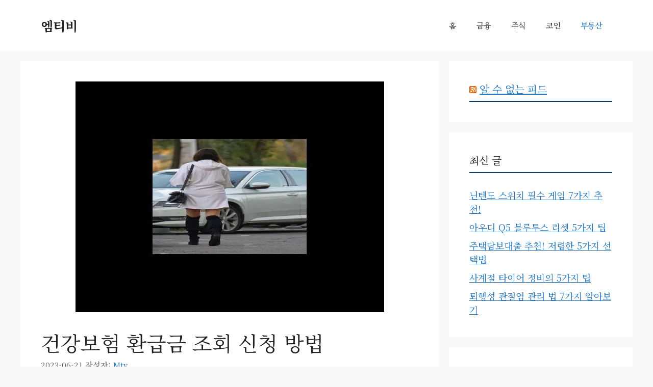

--- FILE ---
content_type: text/html; charset=UTF-8
request_url: https://mty1090.com/%EA%B1%B4%EA%B0%95%EB%B3%B4%ED%97%98-%ED%99%98%EA%B8%89%EA%B8%88-%EC%A1%B0%ED%9A%8C-%EC%8B%A0%EC%B2%AD-%EB%B0%A9%EB%B2%95-2/
body_size: 22521
content:
<!DOCTYPE html>
<html lang="ko-KR">
<head><meta charset="UTF-8"><script>if(navigator.userAgent.match(/MSIE|Internet Explorer/i)||navigator.userAgent.match(/Trident\/7\..*?rv:11/i)){var href=document.location.href;if(!href.match(/[?&]nowprocket/)){if(href.indexOf("?")==-1){if(href.indexOf("#")==-1){document.location.href=href+"?nowprocket=1"}else{document.location.href=href.replace("#","?nowprocket=1#")}}else{if(href.indexOf("#")==-1){document.location.href=href+"&nowprocket=1"}else{document.location.href=href.replace("#","&nowprocket=1#")}}}}</script><script>class RocketLazyLoadScripts{constructor(){this.triggerEvents=["keydown","mousedown","mousemove","touchmove","touchstart","touchend","wheel"],this.userEventHandler=this._triggerListener.bind(this),this.touchStartHandler=this._onTouchStart.bind(this),this.touchMoveHandler=this._onTouchMove.bind(this),this.touchEndHandler=this._onTouchEnd.bind(this),this.clickHandler=this._onClick.bind(this),this.interceptedClicks=[],window.addEventListener("pageshow",(e=>{this.persisted=e.persisted})),window.addEventListener("DOMContentLoaded",(()=>{this._preconnect3rdParties()})),this.delayedScripts={normal:[],async:[],defer:[]},this.allJQueries=[]}_addUserInteractionListener(e){document.hidden?e._triggerListener():(this.triggerEvents.forEach((t=>window.addEventListener(t,e.userEventHandler,{passive:!0}))),window.addEventListener("touchstart",e.touchStartHandler,{passive:!0}),window.addEventListener("mousedown",e.touchStartHandler),document.addEventListener("visibilitychange",e.userEventHandler))}_removeUserInteractionListener(){this.triggerEvents.forEach((e=>window.removeEventListener(e,this.userEventHandler,{passive:!0}))),document.removeEventListener("visibilitychange",this.userEventHandler)}_onTouchStart(e){"HTML"!==e.target.tagName&&(window.addEventListener("touchend",this.touchEndHandler),window.addEventListener("mouseup",this.touchEndHandler),window.addEventListener("touchmove",this.touchMoveHandler,{passive:!0}),window.addEventListener("mousemove",this.touchMoveHandler),e.target.addEventListener("click",this.clickHandler),this._renameDOMAttribute(e.target,"onclick","rocket-onclick"))}_onTouchMove(e){window.removeEventListener("touchend",this.touchEndHandler),window.removeEventListener("mouseup",this.touchEndHandler),window.removeEventListener("touchmove",this.touchMoveHandler,{passive:!0}),window.removeEventListener("mousemove",this.touchMoveHandler),e.target.removeEventListener("click",this.clickHandler),this._renameDOMAttribute(e.target,"rocket-onclick","onclick")}_onTouchEnd(e){window.removeEventListener("touchend",this.touchEndHandler),window.removeEventListener("mouseup",this.touchEndHandler),window.removeEventListener("touchmove",this.touchMoveHandler,{passive:!0}),window.removeEventListener("mousemove",this.touchMoveHandler)}_onClick(e){e.target.removeEventListener("click",this.clickHandler),this._renameDOMAttribute(e.target,"rocket-onclick","onclick"),this.interceptedClicks.push(e),e.preventDefault(),e.stopPropagation(),e.stopImmediatePropagation()}_replayClicks(){window.removeEventListener("touchstart",this.touchStartHandler,{passive:!0}),window.removeEventListener("mousedown",this.touchStartHandler),this.interceptedClicks.forEach((e=>{e.target.dispatchEvent(new MouseEvent("click",{view:e.view,bubbles:!0,cancelable:!0}))}))}_renameDOMAttribute(e,t,n){e.hasAttribute&&e.hasAttribute(t)&&(event.target.setAttribute(n,event.target.getAttribute(t)),event.target.removeAttribute(t))}_triggerListener(){this._removeUserInteractionListener(this),"loading"===document.readyState?document.addEventListener("DOMContentLoaded",this._loadEverythingNow.bind(this)):this._loadEverythingNow()}_preconnect3rdParties(){let e=[];document.querySelectorAll("script[type=rocketlazyloadscript]").forEach((t=>{if(t.hasAttribute("src")){const n=new URL(t.src).origin;n!==location.origin&&e.push({src:n,crossOrigin:t.crossOrigin||"module"===t.getAttribute("data-rocket-type")})}})),e=[...new Map(e.map((e=>[JSON.stringify(e),e]))).values()],this._batchInjectResourceHints(e,"preconnect")}async _loadEverythingNow(){this.lastBreath=Date.now(),this._delayEventListeners(),this._delayJQueryReady(this),this._handleDocumentWrite(),this._registerAllDelayedScripts(),this._preloadAllScripts(),await this._loadScriptsFromList(this.delayedScripts.normal),await this._loadScriptsFromList(this.delayedScripts.defer),await this._loadScriptsFromList(this.delayedScripts.async);try{await this._triggerDOMContentLoaded(),await this._triggerWindowLoad()}catch(e){}window.dispatchEvent(new Event("rocket-allScriptsLoaded")),this._replayClicks()}_registerAllDelayedScripts(){document.querySelectorAll("script[type=rocketlazyloadscript]").forEach((e=>{e.hasAttribute("src")?e.hasAttribute("async")&&!1!==e.async?this.delayedScripts.async.push(e):e.hasAttribute("defer")&&!1!==e.defer||"module"===e.getAttribute("data-rocket-type")?this.delayedScripts.defer.push(e):this.delayedScripts.normal.push(e):this.delayedScripts.normal.push(e)}))}async _transformScript(e){return await this._littleBreath(),new Promise((t=>{const n=document.createElement("script");[...e.attributes].forEach((e=>{let t=e.nodeName;"type"!==t&&("data-rocket-type"===t&&(t="type"),n.setAttribute(t,e.nodeValue))})),e.hasAttribute("src")?(n.addEventListener("load",t),n.addEventListener("error",t)):(n.text=e.text,t());try{e.parentNode.replaceChild(n,e)}catch(e){t()}}))}async _loadScriptsFromList(e){const t=e.shift();return t?(await this._transformScript(t),this._loadScriptsFromList(e)):Promise.resolve()}_preloadAllScripts(){this._batchInjectResourceHints([...this.delayedScripts.normal,...this.delayedScripts.defer,...this.delayedScripts.async],"preload")}_batchInjectResourceHints(e,t){var n=document.createDocumentFragment();e.forEach((e=>{if(e.src){const i=document.createElement("link");i.href=e.src,i.rel=t,"preconnect"!==t&&(i.as="script"),e.getAttribute&&"module"===e.getAttribute("data-rocket-type")&&(i.crossOrigin=!0),e.crossOrigin&&(i.crossOrigin=e.crossOrigin),n.appendChild(i)}})),document.head.appendChild(n)}_delayEventListeners(){let e={};function t(t,n){!function(t){function n(n){return e[t].eventsToRewrite.indexOf(n)>=0?"rocket-"+n:n}e[t]||(e[t]={originalFunctions:{add:t.addEventListener,remove:t.removeEventListener},eventsToRewrite:[]},t.addEventListener=function(){arguments[0]=n(arguments[0]),e[t].originalFunctions.add.apply(t,arguments)},t.removeEventListener=function(){arguments[0]=n(arguments[0]),e[t].originalFunctions.remove.apply(t,arguments)})}(t),e[t].eventsToRewrite.push(n)}function n(e,t){let n=e[t];Object.defineProperty(e,t,{get:()=>n||function(){},set(i){e["rocket"+t]=n=i}})}t(document,"DOMContentLoaded"),t(window,"DOMContentLoaded"),t(window,"load"),t(window,"pageshow"),t(document,"readystatechange"),n(document,"onreadystatechange"),n(window,"onload"),n(window,"onpageshow")}_delayJQueryReady(e){let t=window.jQuery;Object.defineProperty(window,"jQuery",{get:()=>t,set(n){if(n&&n.fn&&!e.allJQueries.includes(n)){n.fn.ready=n.fn.init.prototype.ready=function(t){e.domReadyFired?t.bind(document)(n):document.addEventListener("rocket-DOMContentLoaded",(()=>t.bind(document)(n)))};const t=n.fn.on;n.fn.on=n.fn.init.prototype.on=function(){if(this[0]===window){function e(e){return e.split(" ").map((e=>"load"===e||0===e.indexOf("load.")?"rocket-jquery-load":e)).join(" ")}"string"==typeof arguments[0]||arguments[0]instanceof String?arguments[0]=e(arguments[0]):"object"==typeof arguments[0]&&Object.keys(arguments[0]).forEach((t=>{delete Object.assign(arguments[0],{[e(t)]:arguments[0][t]})[t]}))}return t.apply(this,arguments),this},e.allJQueries.push(n)}t=n}})}async _triggerDOMContentLoaded(){this.domReadyFired=!0,await this._littleBreath(),document.dispatchEvent(new Event("rocket-DOMContentLoaded")),await this._littleBreath(),window.dispatchEvent(new Event("rocket-DOMContentLoaded")),await this._littleBreath(),document.dispatchEvent(new Event("rocket-readystatechange")),await this._littleBreath(),document.rocketonreadystatechange&&document.rocketonreadystatechange()}async _triggerWindowLoad(){await this._littleBreath(),window.dispatchEvent(new Event("rocket-load")),await this._littleBreath(),window.rocketonload&&window.rocketonload(),await this._littleBreath(),this.allJQueries.forEach((e=>e(window).trigger("rocket-jquery-load"))),await this._littleBreath();const e=new Event("rocket-pageshow");e.persisted=this.persisted,window.dispatchEvent(e),await this._littleBreath(),window.rocketonpageshow&&window.rocketonpageshow({persisted:this.persisted})}_handleDocumentWrite(){const e=new Map;document.write=document.writeln=function(t){const n=document.currentScript,i=document.createRange(),r=n.parentElement;let o=e.get(n);void 0===o&&(o=n.nextSibling,e.set(n,o));const s=document.createDocumentFragment();i.setStart(s,0),s.appendChild(i.createContextualFragment(t)),r.insertBefore(s,o)}}async _littleBreath(){Date.now()-this.lastBreath>45&&(await this._requestAnimFrame(),this.lastBreath=Date.now())}async _requestAnimFrame(){return document.hidden?new Promise((e=>setTimeout(e))):new Promise((e=>requestAnimationFrame(e)))}static run(){const e=new RocketLazyLoadScripts;e._addUserInteractionListener(e)}}RocketLazyLoadScripts.run();</script>
	
	<meta name='robots' content='index, follow, max-image-preview:large, max-snippet:-1, max-video-preview:-1' />
<meta name="viewport" content="width=device-width, initial-scale=1">
	<!-- This site is optimized with the Yoast SEO Premium plugin v19.1 (Yoast SEO v25.6) - https://yoast.com/wordpress/plugins/seo/ -->
	<title>건강보험 환급금 조회 신청 방법 - 엠티비</title><link rel="preload" as="style" href="https://fonts.googleapis.com/css?family=Noto%20Serif%20KR%3A200%2C300%2Cregular%2C500%2C600%2C700%2C900&#038;display=swap" /><link rel="stylesheet" href="https://fonts.googleapis.com/css?family=Noto%20Serif%20KR%3A200%2C300%2Cregular%2C500%2C600%2C700%2C900&#038;display=swap" media="print" onload="this.media='all'" /><noscript><link rel="stylesheet" href="https://fonts.googleapis.com/css?family=Noto%20Serif%20KR%3A200%2C300%2Cregular%2C500%2C600%2C700%2C900&#038;display=swap" /></noscript>
	<link rel="canonical" href="https://mty1090.com/건강보험-환급금-조회-신청-방법-2/" />
	<meta property="og:locale" content="ko_KR" />
	<meta property="og:type" content="article" />
	<meta property="og:title" content="건강보험 환급금 조회 신청 방법" />
	<meta property="og:description" content="건강보험 환급금 조회 신청 방법 ... 더알아보기" />
	<meta property="og:url" content="https://mty1090.com/건강보험-환급금-조회-신청-방법-2/" />
	<meta property="og:site_name" content="엠티비" />
	<meta property="article:published_time" content="2023-06-21T03:33:33+00:00" />
	<meta property="article:modified_time" content="2024-08-29T06:56:06+00:00" />
	<meta property="og:image" content="https://mty1090.com/wp-content/uploads/2024/08/c_output1-251-1.webp" />
	<meta property="og:image:width" content="615" />
	<meta property="og:image:height" content="461" />
	<meta property="og:image:type" content="image/webp" />
	<meta name="author" content="mtv" />
	<meta name="twitter:card" content="summary_large_image" />
	<meta name="twitter:label1" content="글쓴이" />
	<meta name="twitter:data1" content="mtv" />
	<script type="application/ld+json" class="yoast-schema-graph">{"@context":"https://schema.org","@graph":[{"@type":"WebPage","@id":"https://mty1090.com/%ea%b1%b4%ea%b0%95%eb%b3%b4%ed%97%98-%ed%99%98%ea%b8%89%ea%b8%88-%ec%a1%b0%ed%9a%8c-%ec%8b%a0%ec%b2%ad-%eb%b0%a9%eb%b2%95-2/","url":"https://mty1090.com/%ea%b1%b4%ea%b0%95%eb%b3%b4%ed%97%98-%ed%99%98%ea%b8%89%ea%b8%88-%ec%a1%b0%ed%9a%8c-%ec%8b%a0%ec%b2%ad-%eb%b0%a9%eb%b2%95-2/","name":"건강보험 환급금 조회 신청 방법 - 엠티비","isPartOf":{"@id":"https://mty1090.com/#website"},"primaryImageOfPage":{"@id":"https://mty1090.com/%ea%b1%b4%ea%b0%95%eb%b3%b4%ed%97%98-%ed%99%98%ea%b8%89%ea%b8%88-%ec%a1%b0%ed%9a%8c-%ec%8b%a0%ec%b2%ad-%eb%b0%a9%eb%b2%95-2/#primaryimage"},"image":{"@id":"https://mty1090.com/%ea%b1%b4%ea%b0%95%eb%b3%b4%ed%97%98-%ed%99%98%ea%b8%89%ea%b8%88-%ec%a1%b0%ed%9a%8c-%ec%8b%a0%ec%b2%ad-%eb%b0%a9%eb%b2%95-2/#primaryimage"},"thumbnailUrl":"https://mty1090.com/wp-content/uploads/2024/08/c_output0-376-1.webp","datePublished":"2023-06-21T03:33:33+00:00","dateModified":"2024-08-29T06:56:06+00:00","author":{"@id":"https://mty1090.com/#/schema/person/74f7d69eb4d22b8b60cbb745b0b732ed"},"breadcrumb":{"@id":"https://mty1090.com/%ea%b1%b4%ea%b0%95%eb%b3%b4%ed%97%98-%ed%99%98%ea%b8%89%ea%b8%88-%ec%a1%b0%ed%9a%8c-%ec%8b%a0%ec%b2%ad-%eb%b0%a9%eb%b2%95-2/#breadcrumb"},"inLanguage":"ko-KR","potentialAction":[{"@type":"ReadAction","target":["https://mty1090.com/%ea%b1%b4%ea%b0%95%eb%b3%b4%ed%97%98-%ed%99%98%ea%b8%89%ea%b8%88-%ec%a1%b0%ed%9a%8c-%ec%8b%a0%ec%b2%ad-%eb%b0%a9%eb%b2%95-2/"]}]},{"@type":"ImageObject","inLanguage":"ko-KR","@id":"https://mty1090.com/%ea%b1%b4%ea%b0%95%eb%b3%b4%ed%97%98-%ed%99%98%ea%b8%89%ea%b8%88-%ec%a1%b0%ed%9a%8c-%ec%8b%a0%ec%b2%ad-%eb%b0%a9%eb%b2%95-2/#primaryimage","url":"https://mty1090.com/wp-content/uploads/2024/08/c_output0-376-1.webp","contentUrl":"https://mty1090.com/wp-content/uploads/2024/08/c_output0-376-1.webp","width":605,"height":453},{"@type":"BreadcrumbList","@id":"https://mty1090.com/%ea%b1%b4%ea%b0%95%eb%b3%b4%ed%97%98-%ed%99%98%ea%b8%89%ea%b8%88-%ec%a1%b0%ed%9a%8c-%ec%8b%a0%ec%b2%ad-%eb%b0%a9%eb%b2%95-2/#breadcrumb","itemListElement":[{"@type":"ListItem","position":1,"name":"Home","item":"https://mty1090.com/"},{"@type":"ListItem","position":2,"name":"건강보험 환급금 조회 신청 방법"}]},{"@type":"WebSite","@id":"https://mty1090.com/#website","url":"https://mty1090.com/","name":"엠티비","description":"돈을 벌수있는 정보를 한눈에!!","potentialAction":[{"@type":"SearchAction","target":{"@type":"EntryPoint","urlTemplate":"https://mty1090.com/?s={search_term_string}"},"query-input":{"@type":"PropertyValueSpecification","valueRequired":true,"valueName":"search_term_string"}}],"inLanguage":"ko-KR"},{"@type":"Person","@id":"https://mty1090.com/#/schema/person/74f7d69eb4d22b8b60cbb745b0b732ed","name":"mtv","image":{"@type":"ImageObject","inLanguage":"ko-KR","@id":"https://mty1090.com/#/schema/person/image/","url":"https://secure.gravatar.com/avatar/66c2bdb65d2fec01a75f0a6b12faf9ea?s=96&d=mm&r=g","contentUrl":"https://secure.gravatar.com/avatar/66c2bdb65d2fec01a75f0a6b12faf9ea?s=96&d=mm&r=g","caption":"mtv"},"sameAs":["https://mty1090.com"],"url":"https://mty1090.com/author/admin/"}]}</script>
	<!-- / Yoast SEO Premium plugin. -->


<link rel='dns-prefetch' href='//cdn.jsdelivr.net' />
<link href='https://fonts.gstatic.com' crossorigin rel='preconnect' />
<link href='https://fonts.googleapis.com' crossorigin rel='preconnect' />
<link rel="alternate" type="application/rss+xml" title="엠티비 &raquo; 피드" href="https://mty1090.com/feed/" />
<link rel="alternate" type="application/rss+xml" title="엠티비 &raquo; 댓글 피드" href="https://mty1090.com/comments/feed/" />
<link rel="alternate" type="application/rss+xml" title="엠티비 &raquo; 건강보험 환급금 조회 신청 방법 댓글 피드" href="https://mty1090.com/%ea%b1%b4%ea%b0%95%eb%b3%b4%ed%97%98-%ed%99%98%ea%b8%89%ea%b8%88-%ec%a1%b0%ed%9a%8c-%ec%8b%a0%ec%b2%ad-%eb%b0%a9%eb%b2%95-2/feed/" />
<script type="rocketlazyloadscript">
window._wpemojiSettings = {"baseUrl":"https:\/\/s.w.org\/images\/core\/emoji\/15.0.3\/72x72\/","ext":".png","svgUrl":"https:\/\/s.w.org\/images\/core\/emoji\/15.0.3\/svg\/","svgExt":".svg","source":{"concatemoji":"https:\/\/mty1090.com\/wp-includes\/js\/wp-emoji-release.min.js?ver=6.6.4"}};
/*! This file is auto-generated */
!function(i,n){var o,s,e;function c(e){try{var t={supportTests:e,timestamp:(new Date).valueOf()};sessionStorage.setItem(o,JSON.stringify(t))}catch(e){}}function p(e,t,n){e.clearRect(0,0,e.canvas.width,e.canvas.height),e.fillText(t,0,0);var t=new Uint32Array(e.getImageData(0,0,e.canvas.width,e.canvas.height).data),r=(e.clearRect(0,0,e.canvas.width,e.canvas.height),e.fillText(n,0,0),new Uint32Array(e.getImageData(0,0,e.canvas.width,e.canvas.height).data));return t.every(function(e,t){return e===r[t]})}function u(e,t,n){switch(t){case"flag":return n(e,"\ud83c\udff3\ufe0f\u200d\u26a7\ufe0f","\ud83c\udff3\ufe0f\u200b\u26a7\ufe0f")?!1:!n(e,"\ud83c\uddfa\ud83c\uddf3","\ud83c\uddfa\u200b\ud83c\uddf3")&&!n(e,"\ud83c\udff4\udb40\udc67\udb40\udc62\udb40\udc65\udb40\udc6e\udb40\udc67\udb40\udc7f","\ud83c\udff4\u200b\udb40\udc67\u200b\udb40\udc62\u200b\udb40\udc65\u200b\udb40\udc6e\u200b\udb40\udc67\u200b\udb40\udc7f");case"emoji":return!n(e,"\ud83d\udc26\u200d\u2b1b","\ud83d\udc26\u200b\u2b1b")}return!1}function f(e,t,n){var r="undefined"!=typeof WorkerGlobalScope&&self instanceof WorkerGlobalScope?new OffscreenCanvas(300,150):i.createElement("canvas"),a=r.getContext("2d",{willReadFrequently:!0}),o=(a.textBaseline="top",a.font="600 32px Arial",{});return e.forEach(function(e){o[e]=t(a,e,n)}),o}function t(e){var t=i.createElement("script");t.src=e,t.defer=!0,i.head.appendChild(t)}"undefined"!=typeof Promise&&(o="wpEmojiSettingsSupports",s=["flag","emoji"],n.supports={everything:!0,everythingExceptFlag:!0},e=new Promise(function(e){i.addEventListener("DOMContentLoaded",e,{once:!0})}),new Promise(function(t){var n=function(){try{var e=JSON.parse(sessionStorage.getItem(o));if("object"==typeof e&&"number"==typeof e.timestamp&&(new Date).valueOf()<e.timestamp+604800&&"object"==typeof e.supportTests)return e.supportTests}catch(e){}return null}();if(!n){if("undefined"!=typeof Worker&&"undefined"!=typeof OffscreenCanvas&&"undefined"!=typeof URL&&URL.createObjectURL&&"undefined"!=typeof Blob)try{var e="postMessage("+f.toString()+"("+[JSON.stringify(s),u.toString(),p.toString()].join(",")+"));",r=new Blob([e],{type:"text/javascript"}),a=new Worker(URL.createObjectURL(r),{name:"wpTestEmojiSupports"});return void(a.onmessage=function(e){c(n=e.data),a.terminate(),t(n)})}catch(e){}c(n=f(s,u,p))}t(n)}).then(function(e){for(var t in e)n.supports[t]=e[t],n.supports.everything=n.supports.everything&&n.supports[t],"flag"!==t&&(n.supports.everythingExceptFlag=n.supports.everythingExceptFlag&&n.supports[t]);n.supports.everythingExceptFlag=n.supports.everythingExceptFlag&&!n.supports.flag,n.DOMReady=!1,n.readyCallback=function(){n.DOMReady=!0}}).then(function(){return e}).then(function(){var e;n.supports.everything||(n.readyCallback(),(e=n.source||{}).concatemoji?t(e.concatemoji):e.wpemoji&&e.twemoji&&(t(e.twemoji),t(e.wpemoji)))}))}((window,document),window._wpemojiSettings);
</script>
<style id='wp-emoji-styles-inline-css'>

	img.wp-smiley, img.emoji {
		display: inline !important;
		border: none !important;
		box-shadow: none !important;
		height: 1em !important;
		width: 1em !important;
		margin: 0 0.07em !important;
		vertical-align: -0.1em !important;
		background: none !important;
		padding: 0 !important;
	}
</style>
<link rel='stylesheet' id='wp-block-library-css' href='https://mty1090.com/wp-includes/css/dist/block-library/style.min.css?ver=6.6.4' media='all' />
<style id='classic-theme-styles-inline-css'>
/*! This file is auto-generated */
.wp-block-button__link{color:#fff;background-color:#32373c;border-radius:9999px;box-shadow:none;text-decoration:none;padding:calc(.667em + 2px) calc(1.333em + 2px);font-size:1.125em}.wp-block-file__button{background:#32373c;color:#fff;text-decoration:none}
</style>
<style id='global-styles-inline-css'>
:root{--wp--preset--aspect-ratio--square: 1;--wp--preset--aspect-ratio--4-3: 4/3;--wp--preset--aspect-ratio--3-4: 3/4;--wp--preset--aspect-ratio--3-2: 3/2;--wp--preset--aspect-ratio--2-3: 2/3;--wp--preset--aspect-ratio--16-9: 16/9;--wp--preset--aspect-ratio--9-16: 9/16;--wp--preset--color--black: #000000;--wp--preset--color--cyan-bluish-gray: #abb8c3;--wp--preset--color--white: #ffffff;--wp--preset--color--pale-pink: #f78da7;--wp--preset--color--vivid-red: #cf2e2e;--wp--preset--color--luminous-vivid-orange: #ff6900;--wp--preset--color--luminous-vivid-amber: #fcb900;--wp--preset--color--light-green-cyan: #7bdcb5;--wp--preset--color--vivid-green-cyan: #00d084;--wp--preset--color--pale-cyan-blue: #8ed1fc;--wp--preset--color--vivid-cyan-blue: #0693e3;--wp--preset--color--vivid-purple: #9b51e0;--wp--preset--color--contrast: var(--contrast);--wp--preset--color--contrast-2: var(--contrast-2);--wp--preset--color--contrast-3: var(--contrast-3);--wp--preset--color--base: var(--base);--wp--preset--color--base-2: var(--base-2);--wp--preset--color--base-3: var(--base-3);--wp--preset--color--accent: var(--accent);--wp--preset--gradient--vivid-cyan-blue-to-vivid-purple: linear-gradient(135deg,rgba(6,147,227,1) 0%,rgb(155,81,224) 100%);--wp--preset--gradient--light-green-cyan-to-vivid-green-cyan: linear-gradient(135deg,rgb(122,220,180) 0%,rgb(0,208,130) 100%);--wp--preset--gradient--luminous-vivid-amber-to-luminous-vivid-orange: linear-gradient(135deg,rgba(252,185,0,1) 0%,rgba(255,105,0,1) 100%);--wp--preset--gradient--luminous-vivid-orange-to-vivid-red: linear-gradient(135deg,rgba(255,105,0,1) 0%,rgb(207,46,46) 100%);--wp--preset--gradient--very-light-gray-to-cyan-bluish-gray: linear-gradient(135deg,rgb(238,238,238) 0%,rgb(169,184,195) 100%);--wp--preset--gradient--cool-to-warm-spectrum: linear-gradient(135deg,rgb(74,234,220) 0%,rgb(151,120,209) 20%,rgb(207,42,186) 40%,rgb(238,44,130) 60%,rgb(251,105,98) 80%,rgb(254,248,76) 100%);--wp--preset--gradient--blush-light-purple: linear-gradient(135deg,rgb(255,206,236) 0%,rgb(152,150,240) 100%);--wp--preset--gradient--blush-bordeaux: linear-gradient(135deg,rgb(254,205,165) 0%,rgb(254,45,45) 50%,rgb(107,0,62) 100%);--wp--preset--gradient--luminous-dusk: linear-gradient(135deg,rgb(255,203,112) 0%,rgb(199,81,192) 50%,rgb(65,88,208) 100%);--wp--preset--gradient--pale-ocean: linear-gradient(135deg,rgb(255,245,203) 0%,rgb(182,227,212) 50%,rgb(51,167,181) 100%);--wp--preset--gradient--electric-grass: linear-gradient(135deg,rgb(202,248,128) 0%,rgb(113,206,126) 100%);--wp--preset--gradient--midnight: linear-gradient(135deg,rgb(2,3,129) 0%,rgb(40,116,252) 100%);--wp--preset--font-size--small: 13px;--wp--preset--font-size--medium: 20px;--wp--preset--font-size--large: 36px;--wp--preset--font-size--x-large: 42px;--wp--preset--spacing--20: 0.44rem;--wp--preset--spacing--30: 0.67rem;--wp--preset--spacing--40: 1rem;--wp--preset--spacing--50: 1.5rem;--wp--preset--spacing--60: 2.25rem;--wp--preset--spacing--70: 3.38rem;--wp--preset--spacing--80: 5.06rem;--wp--preset--shadow--natural: 6px 6px 9px rgba(0, 0, 0, 0.2);--wp--preset--shadow--deep: 12px 12px 50px rgba(0, 0, 0, 0.4);--wp--preset--shadow--sharp: 6px 6px 0px rgba(0, 0, 0, 0.2);--wp--preset--shadow--outlined: 6px 6px 0px -3px rgba(255, 255, 255, 1), 6px 6px rgba(0, 0, 0, 1);--wp--preset--shadow--crisp: 6px 6px 0px rgba(0, 0, 0, 1);}:where(.is-layout-flex){gap: 0.5em;}:where(.is-layout-grid){gap: 0.5em;}body .is-layout-flex{display: flex;}.is-layout-flex{flex-wrap: wrap;align-items: center;}.is-layout-flex > :is(*, div){margin: 0;}body .is-layout-grid{display: grid;}.is-layout-grid > :is(*, div){margin: 0;}:where(.wp-block-columns.is-layout-flex){gap: 2em;}:where(.wp-block-columns.is-layout-grid){gap: 2em;}:where(.wp-block-post-template.is-layout-flex){gap: 1.25em;}:where(.wp-block-post-template.is-layout-grid){gap: 1.25em;}.has-black-color{color: var(--wp--preset--color--black) !important;}.has-cyan-bluish-gray-color{color: var(--wp--preset--color--cyan-bluish-gray) !important;}.has-white-color{color: var(--wp--preset--color--white) !important;}.has-pale-pink-color{color: var(--wp--preset--color--pale-pink) !important;}.has-vivid-red-color{color: var(--wp--preset--color--vivid-red) !important;}.has-luminous-vivid-orange-color{color: var(--wp--preset--color--luminous-vivid-orange) !important;}.has-luminous-vivid-amber-color{color: var(--wp--preset--color--luminous-vivid-amber) !important;}.has-light-green-cyan-color{color: var(--wp--preset--color--light-green-cyan) !important;}.has-vivid-green-cyan-color{color: var(--wp--preset--color--vivid-green-cyan) !important;}.has-pale-cyan-blue-color{color: var(--wp--preset--color--pale-cyan-blue) !important;}.has-vivid-cyan-blue-color{color: var(--wp--preset--color--vivid-cyan-blue) !important;}.has-vivid-purple-color{color: var(--wp--preset--color--vivid-purple) !important;}.has-black-background-color{background-color: var(--wp--preset--color--black) !important;}.has-cyan-bluish-gray-background-color{background-color: var(--wp--preset--color--cyan-bluish-gray) !important;}.has-white-background-color{background-color: var(--wp--preset--color--white) !important;}.has-pale-pink-background-color{background-color: var(--wp--preset--color--pale-pink) !important;}.has-vivid-red-background-color{background-color: var(--wp--preset--color--vivid-red) !important;}.has-luminous-vivid-orange-background-color{background-color: var(--wp--preset--color--luminous-vivid-orange) !important;}.has-luminous-vivid-amber-background-color{background-color: var(--wp--preset--color--luminous-vivid-amber) !important;}.has-light-green-cyan-background-color{background-color: var(--wp--preset--color--light-green-cyan) !important;}.has-vivid-green-cyan-background-color{background-color: var(--wp--preset--color--vivid-green-cyan) !important;}.has-pale-cyan-blue-background-color{background-color: var(--wp--preset--color--pale-cyan-blue) !important;}.has-vivid-cyan-blue-background-color{background-color: var(--wp--preset--color--vivid-cyan-blue) !important;}.has-vivid-purple-background-color{background-color: var(--wp--preset--color--vivid-purple) !important;}.has-black-border-color{border-color: var(--wp--preset--color--black) !important;}.has-cyan-bluish-gray-border-color{border-color: var(--wp--preset--color--cyan-bluish-gray) !important;}.has-white-border-color{border-color: var(--wp--preset--color--white) !important;}.has-pale-pink-border-color{border-color: var(--wp--preset--color--pale-pink) !important;}.has-vivid-red-border-color{border-color: var(--wp--preset--color--vivid-red) !important;}.has-luminous-vivid-orange-border-color{border-color: var(--wp--preset--color--luminous-vivid-orange) !important;}.has-luminous-vivid-amber-border-color{border-color: var(--wp--preset--color--luminous-vivid-amber) !important;}.has-light-green-cyan-border-color{border-color: var(--wp--preset--color--light-green-cyan) !important;}.has-vivid-green-cyan-border-color{border-color: var(--wp--preset--color--vivid-green-cyan) !important;}.has-pale-cyan-blue-border-color{border-color: var(--wp--preset--color--pale-cyan-blue) !important;}.has-vivid-cyan-blue-border-color{border-color: var(--wp--preset--color--vivid-cyan-blue) !important;}.has-vivid-purple-border-color{border-color: var(--wp--preset--color--vivid-purple) !important;}.has-vivid-cyan-blue-to-vivid-purple-gradient-background{background: var(--wp--preset--gradient--vivid-cyan-blue-to-vivid-purple) !important;}.has-light-green-cyan-to-vivid-green-cyan-gradient-background{background: var(--wp--preset--gradient--light-green-cyan-to-vivid-green-cyan) !important;}.has-luminous-vivid-amber-to-luminous-vivid-orange-gradient-background{background: var(--wp--preset--gradient--luminous-vivid-amber-to-luminous-vivid-orange) !important;}.has-luminous-vivid-orange-to-vivid-red-gradient-background{background: var(--wp--preset--gradient--luminous-vivid-orange-to-vivid-red) !important;}.has-very-light-gray-to-cyan-bluish-gray-gradient-background{background: var(--wp--preset--gradient--very-light-gray-to-cyan-bluish-gray) !important;}.has-cool-to-warm-spectrum-gradient-background{background: var(--wp--preset--gradient--cool-to-warm-spectrum) !important;}.has-blush-light-purple-gradient-background{background: var(--wp--preset--gradient--blush-light-purple) !important;}.has-blush-bordeaux-gradient-background{background: var(--wp--preset--gradient--blush-bordeaux) !important;}.has-luminous-dusk-gradient-background{background: var(--wp--preset--gradient--luminous-dusk) !important;}.has-pale-ocean-gradient-background{background: var(--wp--preset--gradient--pale-ocean) !important;}.has-electric-grass-gradient-background{background: var(--wp--preset--gradient--electric-grass) !important;}.has-midnight-gradient-background{background: var(--wp--preset--gradient--midnight) !important;}.has-small-font-size{font-size: var(--wp--preset--font-size--small) !important;}.has-medium-font-size{font-size: var(--wp--preset--font-size--medium) !important;}.has-large-font-size{font-size: var(--wp--preset--font-size--large) !important;}.has-x-large-font-size{font-size: var(--wp--preset--font-size--x-large) !important;}
:where(.wp-block-post-template.is-layout-flex){gap: 1.25em;}:where(.wp-block-post-template.is-layout-grid){gap: 1.25em;}
:where(.wp-block-columns.is-layout-flex){gap: 2em;}:where(.wp-block-columns.is-layout-grid){gap: 2em;}
:root :where(.wp-block-pullquote){font-size: 1.5em;line-height: 1.6;}
</style>
<link data-minify="1" rel='stylesheet' id='vlp-public-css' href='https://mty1090.com/wp-content/cache/min/1/wp-content/plugins/visual-link-preview/dist/public.css?ver=1758228649' media='all' />
<link rel='stylesheet' id='generate-comments-css' href='https://mty1090.com/wp-content/themes/generatepress/assets/css/components/comments.min.css?ver=3.6.0' media='all' />
<link rel='stylesheet' id='generate-style-css' href='https://mty1090.com/wp-content/themes/generatepress/assets/css/main.min.css?ver=3.6.0' media='all' />
<style id='generate-style-inline-css'>
body{background-color:var(--base-2);color:var(--contrast);}a{color:var(--accent);}a{text-decoration:underline;}.entry-title a, .site-branding a, a.button, .wp-block-button__link, .main-navigation a{text-decoration:none;}a:hover, a:focus, a:active{color:var(--contrast);}.wp-block-group__inner-container{max-width:1200px;margin-left:auto;margin-right:auto;}.site-header .header-image{width:260px;}.generate-back-to-top{font-size:20px;border-radius:3px;position:fixed;bottom:30px;right:30px;line-height:40px;width:40px;text-align:center;z-index:10;transition:opacity 300ms ease-in-out;opacity:0.1;transform:translateY(1000px);}.generate-back-to-top__show{opacity:1;transform:translateY(0);}:root{--contrast:#222222;--contrast-2:#575760;--contrast-3:#b2b2be;--base:#f0f0f0;--base-2:#f7f8f9;--base-3:#ffffff;--accent:#1e73be;}:root .has-contrast-color{color:var(--contrast);}:root .has-contrast-background-color{background-color:var(--contrast);}:root .has-contrast-2-color{color:var(--contrast-2);}:root .has-contrast-2-background-color{background-color:var(--contrast-2);}:root .has-contrast-3-color{color:var(--contrast-3);}:root .has-contrast-3-background-color{background-color:var(--contrast-3);}:root .has-base-color{color:var(--base);}:root .has-base-background-color{background-color:var(--base);}:root .has-base-2-color{color:var(--base-2);}:root .has-base-2-background-color{background-color:var(--base-2);}:root .has-base-3-color{color:var(--base-3);}:root .has-base-3-background-color{background-color:var(--base-3);}:root .has-accent-color{color:var(--accent);}:root .has-accent-background-color{background-color:var(--accent);}body, button, input, select, textarea{font-family:Noto Serif KR, serif;font-weight:normal;text-transform:capitalize;font-size:18px;}h2{font-family:Noto Serif KR, serif;font-size:30px;}h3{font-size:30px;}h1{font-size:40px;}.top-bar{background-color:#636363;color:#ffffff;}.top-bar a{color:#ffffff;}.top-bar a:hover{color:#303030;}.site-header{background-color:var(--base-3);}.main-title a,.main-title a:hover{color:var(--contrast);}.site-description{color:var(--contrast-2);}.mobile-menu-control-wrapper .menu-toggle,.mobile-menu-control-wrapper .menu-toggle:hover,.mobile-menu-control-wrapper .menu-toggle:focus,.has-inline-mobile-toggle #site-navigation.toggled{background-color:rgba(0, 0, 0, 0.02);}.main-navigation,.main-navigation ul ul{background-color:var(--base-3);}.main-navigation .main-nav ul li a, .main-navigation .menu-toggle, .main-navigation .menu-bar-items{color:var(--contrast);}.main-navigation .main-nav ul li:not([class*="current-menu-"]):hover > a, .main-navigation .main-nav ul li:not([class*="current-menu-"]):focus > a, .main-navigation .main-nav ul li.sfHover:not([class*="current-menu-"]) > a, .main-navigation .menu-bar-item:hover > a, .main-navigation .menu-bar-item.sfHover > a{color:var(--accent);}button.menu-toggle:hover,button.menu-toggle:focus{color:var(--contrast);}.main-navigation .main-nav ul li[class*="current-menu-"] > a{color:var(--accent);}.navigation-search input[type="search"],.navigation-search input[type="search"]:active, .navigation-search input[type="search"]:focus, .main-navigation .main-nav ul li.search-item.active > a, .main-navigation .menu-bar-items .search-item.active > a{color:var(--accent);}.main-navigation ul ul{background-color:var(--base);}.separate-containers .inside-article, .separate-containers .comments-area, .separate-containers .page-header, .one-container .container, .separate-containers .paging-navigation, .inside-page-header{background-color:var(--base-3);}.entry-title a{color:var(--contrast);}.entry-title a:hover{color:var(--contrast-2);}.entry-meta{color:var(--contrast-2);}.sidebar .widget{background-color:var(--base-3);}.footer-widgets{background-color:var(--base-3);}.site-info{background-color:var(--base-3);}input[type="text"],input[type="email"],input[type="url"],input[type="password"],input[type="search"],input[type="tel"],input[type="number"],textarea,select{color:var(--contrast);background-color:var(--base-2);border-color:var(--base);}input[type="text"]:focus,input[type="email"]:focus,input[type="url"]:focus,input[type="password"]:focus,input[type="search"]:focus,input[type="tel"]:focus,input[type="number"]:focus,textarea:focus,select:focus{color:var(--contrast);background-color:var(--base-2);border-color:var(--contrast-3);}button,html input[type="button"],input[type="reset"],input[type="submit"],a.button,a.wp-block-button__link:not(.has-background){color:#ffffff;background-color:#ff0505;}button:hover,html input[type="button"]:hover,input[type="reset"]:hover,input[type="submit"]:hover,a.button:hover,button:focus,html input[type="button"]:focus,input[type="reset"]:focus,input[type="submit"]:focus,a.button:focus,a.wp-block-button__link:not(.has-background):active,a.wp-block-button__link:not(.has-background):focus,a.wp-block-button__link:not(.has-background):hover{color:#ffffff;background-color:#f7ff00;}a.generate-back-to-top{background-color:rgba( 0,0,0,0.4 );color:#ffffff;}a.generate-back-to-top:hover,a.generate-back-to-top:focus{background-color:rgba( 0,0,0,0.6 );color:#ffffff;}:root{--gp-search-modal-bg-color:var(--base-3);--gp-search-modal-text-color:var(--contrast);--gp-search-modal-overlay-bg-color:rgba(0,0,0,0.2);}@media (max-width: 768px){.main-navigation .menu-bar-item:hover > a, .main-navigation .menu-bar-item.sfHover > a{background:none;color:var(--contrast);}}.nav-below-header .main-navigation .inside-navigation.grid-container, .nav-above-header .main-navigation .inside-navigation.grid-container{padding:0px 20px 0px 20px;}.site-main .wp-block-group__inner-container{padding:40px;}.separate-containers .paging-navigation{padding-top:20px;padding-bottom:20px;}.entry-content .alignwide, body:not(.no-sidebar) .entry-content .alignfull{margin-left:-40px;width:calc(100% + 80px);max-width:calc(100% + 80px);}.rtl .menu-item-has-children .dropdown-menu-toggle{padding-left:20px;}.rtl .main-navigation .main-nav ul li.menu-item-has-children > a{padding-right:20px;}@media (max-width:768px){.separate-containers .inside-article, .separate-containers .comments-area, .separate-containers .page-header, .separate-containers .paging-navigation, .one-container .site-content, .inside-page-header{padding:30px;}.site-main .wp-block-group__inner-container{padding:30px;}.inside-top-bar{padding-right:30px;padding-left:30px;}.inside-header{padding-right:30px;padding-left:30px;}.widget-area .widget{padding-top:30px;padding-right:30px;padding-bottom:30px;padding-left:30px;}.footer-widgets-container{padding-top:30px;padding-right:30px;padding-bottom:30px;padding-left:30px;}.inside-site-info{padding-right:30px;padding-left:30px;}.entry-content .alignwide, body:not(.no-sidebar) .entry-content .alignfull{margin-left:-30px;width:calc(100% + 60px);max-width:calc(100% + 60px);}.one-container .site-main .paging-navigation{margin-bottom:20px;}}/* End cached CSS */.is-right-sidebar{width:30%;}.is-left-sidebar{width:30%;}.site-content .content-area{width:70%;}@media (max-width: 768px){.main-navigation .menu-toggle,.sidebar-nav-mobile:not(#sticky-placeholder){display:block;}.main-navigation ul,.gen-sidebar-nav,.main-navigation:not(.slideout-navigation):not(.toggled) .main-nav > ul,.has-inline-mobile-toggle #site-navigation .inside-navigation > *:not(.navigation-search):not(.main-nav){display:none;}.nav-align-right .inside-navigation,.nav-align-center .inside-navigation{justify-content:space-between;}.has-inline-mobile-toggle .mobile-menu-control-wrapper{display:flex;flex-wrap:wrap;}.has-inline-mobile-toggle .inside-header{flex-direction:row;text-align:left;flex-wrap:wrap;}.has-inline-mobile-toggle .header-widget,.has-inline-mobile-toggle #site-navigation{flex-basis:100%;}.nav-float-left .has-inline-mobile-toggle #site-navigation{order:10;}}
.dynamic-author-image-rounded{border-radius:100%;}.dynamic-featured-image, .dynamic-author-image{vertical-align:middle;}.one-container.blog .dynamic-content-template:not(:last-child), .one-container.archive .dynamic-content-template:not(:last-child){padding-bottom:0px;}.dynamic-entry-excerpt > p:last-child{margin-bottom:0px;}
</style>

<link rel='stylesheet' id='generate-blog-images-css' href='https://mty1090.com/wp-content/plugins/gp-premium/blog/functions/css/featured-images.min.css?ver=2.5.0-alpha.1' media='all' />
<link data-minify="1" rel='stylesheet' id='yarppRelatedCss-css' href='https://mty1090.com/wp-content/cache/min/1/wp-content/plugins/yet-another-related-posts-plugin/style/related.css?ver=1758228649' media='all' />
<link rel="https://api.w.org/" href="https://mty1090.com/wp-json/" /><link rel="alternate" title="JSON" type="application/json" href="https://mty1090.com/wp-json/wp/v2/posts/2996" /><link rel="EditURI" type="application/rsd+xml" title="RSD" href="https://mty1090.com/xmlrpc.php?rsd" />
<meta name="generator" content="WordPress 6.6.4" />
<link rel='shortlink' href='https://mty1090.com/?p=2996' />
<link rel="alternate" title="oEmbed (JSON)" type="application/json+oembed" href="https://mty1090.com/wp-json/oembed/1.0/embed?url=https%3A%2F%2Fmty1090.com%2F%25ea%25b1%25b4%25ea%25b0%2595%25eb%25b3%25b4%25ed%2597%2598-%25ed%2599%2598%25ea%25b8%2589%25ea%25b8%2588-%25ec%25a1%25b0%25ed%259a%258c-%25ec%258b%25a0%25ec%25b2%25ad-%25eb%25b0%25a9%25eb%25b2%2595-2%2F" />
<link rel="alternate" title="oEmbed (XML)" type="text/xml+oembed" href="https://mty1090.com/wp-json/oembed/1.0/embed?url=https%3A%2F%2Fmty1090.com%2F%25ea%25b1%25b4%25ea%25b0%2595%25eb%25b3%25b4%25ed%2597%2598-%25ed%2599%2598%25ea%25b8%2589%25ea%25b8%2588-%25ec%25a1%25b0%25ed%259a%258c-%25ec%258b%25a0%25ec%25b2%25ad-%25eb%25b0%25a9%25eb%25b2%2595-2%2F&#038;format=xml" />
<meta name="naver-site-verification" content="c37ce739ba8bf9a8ee75fb0f438b0757ce17c4b6" />
<meta name="google-site-verification" content="jbTvqMjaBg4OpbrsOx7psqlITUZu8nuczYt7UzJrsP8" />

<script type="rocketlazyloadscript" async src="https://pagead2.googlesyndication.com/pagead/js/adsbygoogle.js?client=ca-pub-4165598324220028"
     crossorigin="anonymous"></script>


<!-- Global site tag (gtag.js) - Google Analytics -->
<script type="rocketlazyloadscript" async src="https://www.googletagmanager.com/gtag/js?id=UA-184149638-2"></script>
<script type="rocketlazyloadscript">
  window.dataLayer = window.dataLayer || [];
  function gtag(){dataLayer.push(arguments);}
  gtag('js', new Date());

  gtag('config', 'UA-184149638-2');
</script>






	<style>
.chatgin-a {
  display: flex;
  justify-content: center; /* 가로로 중앙 정렬 */
  align-items: center; /* 세로로 중앙 정렬 (필요시) */
  height: 100%; /* 필요한 경우, 부모 요소의 높이를 설정하세요 */
}

.chatgin-a a {
  padding: 15px 20px; /* 상하 패딩을 늘려 세로 크기 증가 */
  background-color: #ff6c6c; /* 핑크색 배경 */
  font-size: 2vw; /* 반응형 폰트 크기 */
  font-weight: bold;
  color: white;
  border: 0;
  border-radius: 15px;
  text-decoration: none;
  margin: auto;
  white-space: nowrap; /* 텍스트 줄바꿈 방지 */
  display: inline-block;
  text-align: center;
  -webkit-animation: blink 1.0s ease-in-out infinite alternate;
  -moz-animation: blink 1.0s ease-in-out infinite alternate;
  animation: blink 0.9s ease-in-out infinite alternate;
}

@media screen and (max-width: 480px) {
  .chatgin-a a {
    font-size: 4vw; /* 모바일에서 폰트 크기 조정 */
    padding: 12px 15px; /* 모바일에서 상하 패딩 조정 */
  }
}

/* 깜빡이는 효과 */
@-webkit-keyframes blink {
  0% { opacity: 0; }
  100% { opacity: 1; }
}

@-moz-keyframes blink {
  0% { opacity: 0; }
  100% { opacity: 1; }
}

@keyframes blink {
  0% { opacity: 0; }
  100% { opacity: 1; }
}
</style>

		<style id="wp-custom-css">
			/* ============================
   제목 스타일 (h2, h3)
   ============================ */
h2, h3 {
    font-size: 1.5em; /* 원하는 글자 크기 */
    font-weight: bold; /* 원하는 글자 굵기 */
    color: black; /* 글자 색상 */
    text-align: left; /* 텍스트 정렬 */
    position: relative;
    padding-bottom: 10px; /* 밑줄과 텍스트 간격 */
}

h2::after, h3::after {
    content: "";
    display: block;
    width: 100%; /* 밑줄 길이 */
    height: 2px; /* 밑줄 두께 */
    background-color: #0a3d62; /* 이미지와 유사한 어두운 파란색 */
    position: absolute;
    bottom: 0;
    left: 0;
}

h2:hover::after {
    width: 100%;
    background-color: #0056b3;
}

/* ============================
   형광펜 밑줄 효과 (u 태그)
   ============================ */
u {
   text-decoration: none;
   display: inline;
   box-shadow: inset 0 -7px 0 #F9F19D;
   color: #FF0000; /* 글자체 색상 빨간색 */
   font-weight: bold; /* 글자체 볼드체 */
}

/* ============================
   Blue Premium Table - Top Border Version
   ============================ */
:root{
  --blue-light: #f2f8ff; /* 전체 배경 밝은 블루 */
  --blue-main:  #1f6fd6; /* 상단 라인 진한 블루 */
  --blue-row-odd: #e8f2ff;
  --blue-row-even: #f5faff;
  --white: #fff;
}

/* 전역 적용 */
body .entry-content table,
body .post-content table,
body .page-content table,
.wp-block-table > table,
.wp-block-table table,
.content-area table,
#content table,
.site-main table,
table {
  width: 100% !important;
  border-collapse: separate !important;
  border-spacing: 0 !important;
  background-color: var(--blue-light) !important; /* 전체 배경 밝게 */
  color: #000 !important;
  border-radius: 12px !important;
  overflow: hidden !important;
  border-top: 5px solid var(--blue-main) !important; /* 상단 구분선 */
  box-shadow: 0 6px 20px rgba(0,0,0,.08) !important;
}

/* 셀 기본 */
table th, table td {
  padding: 14px 16px !important;
  border: none !important;
}

/* 헤더 */
table thead th {
  background-color: var(--blue-row-odd) !important;
  font-weight: 700 !important;
  border-bottom: 2px solid var(--blue-main) !important;
  text-transform: uppercase;
  font-size: .92rem;
}

/* 행 색 번갈아 */
table tbody tr:nth-child(odd) td {
  background-color: var(--blue-row-odd) !important;
}
table tbody tr:nth-child(even) td {
  background-color: var(--blue-row-even) !important;
}

/* 호버 */
table tbody tr:hover td {
  background-color: rgba(31,111,214,.15) !important;
}

/* 링크 버튼 스타일 */
table a {
  display: inline-block !important;
  padding: 6px 10px !important;
  border-radius: 10px !important;
  text-decoration: none !important;
  background: rgba(31,111,214,0.2) !important;
  color: var(--blue-main) !important;
  font-weight: 600 !important;
  transition: transform .15s ease, background .2s ease !important;
}
table a:hover {
  transform: translateY(-1px) !important;
  background: rgba(31,111,214,0.3) !important;
}

/* 반응형 */
@media (max-width: 768px){
  table th, table td {
    padding: 12px 12px !important;
    font-size: .95rem !important;
  }
}


@keyframes blink-text {
  0%   { color:#0077CC; text-shadow:0 0 5px rgba(0,119,204,0.6); }
  100% { color:#FF3366; text-shadow:0 0 12px rgba(255,51,102,0.9); }
}



.site-footer {
    padding: 45px 0;
    background: #fafafa;
    border-top: 1px solid #e9e9e9;
    font-size: 15px;
    color: #555;
}
.footer-inner {
    max-width: 1100px;
    margin: auto;
    text-align: center;
}
.footer-links a {
    margin: 0 14px;
    color: #444;
    font-weight: 500;
    text-decoration: none;
}
.footer-links a:hover {
    text-decoration: underline;
    color: #111;
}
.footer-top {
    display: inline-block;
    margin-top: 20px;
    padding: 8px 14px;
    background: #333;
    color: white !important;
    border-radius: 4px;
}
.footer-copy {
    margin-top: 15px;
    color: #777;
}
		</style>
		</head>

<body class="post-template-default single single-post postid-2996 single-format-standard wp-embed-responsive post-image-above-header post-image-aligned-center sticky-menu-fade right-sidebar nav-float-right separate-containers header-aligned-left dropdown-hover featured-image-active" itemtype="https://schema.org/Blog" itemscope>
	<script type="rocketlazyloadscript">
document.addEventListener('DOMContentLoaded', function() {
    // 모든 스타일이 'display: inline-block'인 a 태그와 wp:buttons를 대상으로 설정
    var buttons = document.querySelectorAll('a[style*="display: inline-block"], .wp-block-button__link');
    
    buttons.forEach(function(button) {
        button.style.backgroundColor = '#FF6EB4'; // 연한 빨분홍색으로 변경
        button.style.animation = 'blinker 2s linear infinite'; // 애니메이션 속도 2초로 조정
        // 필요한 다른 스타일도 추가 가능합니다.
    });
});
</script>

<style>
@keyframes blinker {
    50% {
        opacity: 0; /* 깜빡이는 효과를 위해 투명도 변경 */
    }
}
</style>
<a class="screen-reader-text skip-link" href="#content" title="컨텐츠로 건너뛰기">컨텐츠로 건너뛰기</a>		<header class="site-header has-inline-mobile-toggle" id="masthead" aria-label="사이트"  itemtype="https://schema.org/WPHeader" itemscope>
			<div class="inside-header grid-container">
				<div class="site-branding">
						<p class="main-title" itemprop="headline">
					<a href="https://mty1090.com/" rel="home follow noopener" data-wpel-link="internal" target="_self">엠티비</a>
				</p>
						
					</div>	<nav class="main-navigation mobile-menu-control-wrapper" id="mobile-menu-control-wrapper" aria-label="모바일 토글">
				<button data-nav="site-navigation" class="menu-toggle" aria-controls="primary-menu" aria-expanded="false">
			<span class="gp-icon icon-menu-bars"><svg viewBox="0 0 512 512" aria-hidden="true" xmlns="http://www.w3.org/2000/svg" width="1em" height="1em"><path d="M0 96c0-13.255 10.745-24 24-24h464c13.255 0 24 10.745 24 24s-10.745 24-24 24H24c-13.255 0-24-10.745-24-24zm0 160c0-13.255 10.745-24 24-24h464c13.255 0 24 10.745 24 24s-10.745 24-24 24H24c-13.255 0-24-10.745-24-24zm0 160c0-13.255 10.745-24 24-24h464c13.255 0 24 10.745 24 24s-10.745 24-24 24H24c-13.255 0-24-10.745-24-24z" /></svg><svg viewBox="0 0 512 512" aria-hidden="true" xmlns="http://www.w3.org/2000/svg" width="1em" height="1em"><path d="M71.029 71.029c9.373-9.372 24.569-9.372 33.942 0L256 222.059l151.029-151.03c9.373-9.372 24.569-9.372 33.942 0 9.372 9.373 9.372 24.569 0 33.942L289.941 256l151.03 151.029c9.372 9.373 9.372 24.569 0 33.942-9.373 9.372-24.569 9.372-33.942 0L256 289.941l-151.029 151.03c-9.373 9.372-24.569 9.372-33.942 0-9.372-9.373-9.372-24.569 0-33.942L222.059 256 71.029 104.971c-9.372-9.373-9.372-24.569 0-33.942z" /></svg></span><span class="screen-reader-text">메뉴</span>		</button>
	</nav>
			<nav class="main-navigation sub-menu-right" id="site-navigation" aria-label="기본"  itemtype="https://schema.org/SiteNavigationElement" itemscope>
			<div class="inside-navigation grid-container">
								<button class="menu-toggle" aria-controls="primary-menu" aria-expanded="false">
					<span class="gp-icon icon-menu-bars"><svg viewBox="0 0 512 512" aria-hidden="true" xmlns="http://www.w3.org/2000/svg" width="1em" height="1em"><path d="M0 96c0-13.255 10.745-24 24-24h464c13.255 0 24 10.745 24 24s-10.745 24-24 24H24c-13.255 0-24-10.745-24-24zm0 160c0-13.255 10.745-24 24-24h464c13.255 0 24 10.745 24 24s-10.745 24-24 24H24c-13.255 0-24-10.745-24-24zm0 160c0-13.255 10.745-24 24-24h464c13.255 0 24 10.745 24 24s-10.745 24-24 24H24c-13.255 0-24-10.745-24-24z" /></svg><svg viewBox="0 0 512 512" aria-hidden="true" xmlns="http://www.w3.org/2000/svg" width="1em" height="1em"><path d="M71.029 71.029c9.373-9.372 24.569-9.372 33.942 0L256 222.059l151.029-151.03c9.373-9.372 24.569-9.372 33.942 0 9.372 9.373 9.372 24.569 0 33.942L289.941 256l151.03 151.029c9.372 9.373 9.372 24.569 0 33.942-9.373 9.372-24.569 9.372-33.942 0L256 289.941l-151.029 151.03c-9.373 9.372-24.569 9.372-33.942 0-9.372-9.373-9.372-24.569 0-33.942L222.059 256 71.029 104.971c-9.372-9.373-9.372-24.569 0-33.942z" /></svg></span><span class="screen-reader-text">메뉴</span>				</button>
				<div id="primary-menu" class="main-nav"><ul id="menu-menu-1" class=" menu sf-menu"><li id="menu-item-11" class="menu-item menu-item-type-custom menu-item-object-custom menu-item-home menu-item-11"><a href="https://mty1090.com/" data-wpel-link="internal" target="_self" rel="follow noopener">홈</a></li>
<li id="menu-item-13" class="menu-item menu-item-type-taxonomy menu-item-object-category menu-item-13"><a href="https://mty1090.com/category/%ea%b8%88%ec%9c%b5/" data-wpel-link="internal" target="_self" rel="follow noopener">금융</a></li>
<li id="menu-item-27" class="menu-item menu-item-type-taxonomy menu-item-object-category menu-item-27"><a href="https://mty1090.com/category/%ec%a3%bc%ec%8b%9d/" data-wpel-link="internal" target="_self" rel="follow noopener">주식</a></li>
<li id="menu-item-15" class="menu-item menu-item-type-taxonomy menu-item-object-category menu-item-15"><a href="https://mty1090.com/category/%ec%bd%94%ec%9d%b8/" data-wpel-link="internal" target="_self" rel="follow noopener">코인</a></li>
<li id="menu-item-14" class="menu-item menu-item-type-taxonomy menu-item-object-category current-post-ancestor current-menu-parent current-post-parent menu-item-14"><a href="https://mty1090.com/category/%eb%b6%80%eb%8f%99%ec%82%b0/" data-wpel-link="internal" target="_self" rel="follow noopener">부동산</a></li>
</ul></div>			</div>
		</nav>
					</div>
		</header>
		
	<div class="site grid-container container hfeed" id="page">
				<div class="site-content" id="content">
			
	<div class="content-area" id="primary">
		<main class="site-main" id="main">
			<div class='code-block code-block-7' style='margin: 8px auto; text-align: center; display: block; clear: both;'>
<!-- 인아티클 -->
<ins class="adsbygoogle"
     style="display:block; text-align:center;"
     data-ad-layout="in-article"
     data-ad-format="fluid"
     data-ad-client="ca-pub-4165598324220028"
     data-ad-slot="5450454141"></ins>
<script type="rocketlazyloadscript">
     (adsbygoogle = window.adsbygoogle || []).push({});
</script>

</div>

<article id="post-2996" class="post-2996 post type-post status-publish format-standard has-post-thumbnail hentry category-1" itemtype="https://schema.org/CreativeWork" itemscope>
	<div class="inside-article">
		<div class="featured-image  page-header-image-single ">
				<img width="605" height="453" src="https://mty1090.com/wp-content/uploads/2024/08/c_output0-376-1.webp" class="attachment-full size-full" alt="" itemprop="image" decoding="async" fetchpriority="high" srcset="https://mty1090.com/wp-content/uploads/2024/08/c_output0-376-1.webp 605w, https://mty1090.com/wp-content/uploads/2024/08/c_output0-376-1-300x225.webp 300w" sizes="(max-width: 605px) 100vw, 605px" />
			</div>			<header class="entry-header">
				<h1 class="entry-title" itemprop="headline">건강보험 환급금 조회 신청 방법</h1>		<div class="entry-meta">
			<span class="posted-on"><time class="updated" datetime="2024-08-29T15:56:06+09:00" itemprop="dateModified">2024-08-29</time><time class="entry-date published" datetime="2023-06-21T12:33:33+09:00" itemprop="datePublished">2023-06-21</time></span> <span class="byline">작성자: <span class="author vcard" itemprop="author" itemtype="https://schema.org/Person" itemscope><a class="url fn n" href="https://mty1090.com/author/admin/" title="mtv 의 모든 글 보기" rel="author follow noopener" itemprop="url" data-wpel-link="internal" target="_self"><span class="author-name" itemprop="name">mtv</span></a></span></span> 		</div>
					</header>
			
		<div class="entry-content" itemprop="text">
			<div class='code-block code-block-1' style='margin: 8px auto; text-align: center; display: block; clear: both;'>
<ins class="adsbymodoo" style="display:block" data-ad-client="ca-pub-5392096159640971" data-ad-box="square" data-ad-slot="3480783048"></ins><script type="rocketlazyloadscript">(adsbymodoo = window.adsbymodoo || []).push({});</script>

</div>
<p><span style="color: #0593d3;"><u><b>건강보험 환급금 조회 신청 방법</b></u></span></p>
<p>KJ&#8221;S REASONABLE STORY KJ&#8221;S REASONABLE STORY 아이폰 서비스센터가 불친절하다는 글이 꽤 있지만 제가 방문한 앙츠는 정말 친절했습니다. 파손부위를 보시더니 액정만 깨진거면 액정만 수리하면 되는데 하지만은 이 건의 경우에는 프레임이 찌그러져 액정을 교체하면 다시 액정이 깨질 수 있으므로 리퍼로 진행하겠다고 하셨습니다. 애플케어는 적용이 안되어 있었으나 괜찮냐고 물어보시길래 통신사 보험이 있다고 하니까 보험금 청구에 요구하는 서류를 챙겨주시겠다고 했습니다. </p>
<div class="wp-block-button aligncenter" style="margin-top:20px;margin-bottom:20px;"><a class="wp-block-button__link has-cool-to-warm-spectrum-gradient-background has-background wp-element-button" href="https://terms.naver.com/search.naver?query=%ec%a2%85%ec%8b%a0%eb%b3%b4%ed%97%98%ea%b3%bc+%ec%97%b0%ea%b8%88%eb%b3%b4%ed%97%98+%ec%96%b4%eb%96%a0%ed%95%9c+%eb%b0%a9%ec%8b%9d%ec%9c%bc%eb%a1%9c+%ea%b0%99%ec%9d%b4+%ec%a1%b4%ec%9e%ac%eb%a5%bc+%ed%95%a0+%ec%88%98%ea%b0%80" style="border-radius:100px;color:white;" rel="nofollow style= external noopener noreferrer" data-wpel-link="external" target="_self">✅ <strong>종신보험과 연금보험 어떠한 방식으로 같이 존재를 할 수가</strong> ?클릭</a></div>
<p></br></p>
<div class='code-block code-block-2' style='margin: 8px auto; text-align: center; display: block; clear: both;'>
<!-- 수평반응형 -->
<ins class="adsbygoogle"
     style="display:block"
     data-ad-client="ca-pub-4165598324220028"
     data-ad-slot="8294606306"
     data-ad-format="auto"
     data-full-width-responsive="true"></ins>
<script type="rocketlazyloadscript">
     (adsbygoogle = window.adsbygoogle || []).push({});
</script></div>
<figure style="text-align: center;overflow:hidden;position:relative;width:100%;"><img decoding="async" src="https://mty1090.com/wp-content/uploads/2024/08/c_output0-376-1.webp" alt="종신보험과 연금보험 어떠한 방식으로 같이 존재를 할 수가 있냐?"  style="width:90%;border :3px solid #e6e6e6;"><figcaption style="text-align: center;">종신보험과 연금보험 어떠한 방식으로 같이 존재를 할 수가 있냐?</figcaption></figure>
<p></br></p>
<h2>종신보험과 연금보험 어떠한 방식으로 같이 존재를 할 수가 있냐?</h2><div class='code-block code-block-3' style='margin: 8px auto; text-align: center; display: block; clear: both;'>
<!-- 인아티클 -->
<ins class="adsbygoogle"
     style="display:block; text-align:center;"
     data-ad-layout="in-article"
     data-ad-format="fluid"
     data-ad-client="ca-pub-4165598324220028"
     data-ad-slot="5450454141"></ins>
<script type="rocketlazyloadscript">
     (adsbygoogle = window.adsbygoogle || []).push({});
</script>

</div>

<p>연금종신보험을 연금으로 전환할 수 있는 기능이 있음. 옵션을 선택할 수 있는 부분 해약하고 종신보험을 전밝게 되면 종신보험의 기능은 없어지고 연금으로 바뀌게 되는 구조.예를 들면 사망보험금 1억이 가입되어 있는 종신보험을 중간에 연금으로 전환하면 그 1억이 전부다. 내 연금으로 다. 나누어서 나오지 않습니다. </p>
<figure style="text-align: center;overflow:hidden;position:relative;width:100%;"><img decoding="async" src="https://mty1090.com/wp-content/uploads/2024/08/c_output1-251-1.webp" alt="건강보험 환급금 조회 및 신청방법"  style="width:90%;border :3px solid #e6e6e6;"><figcaption style="text-align: center;">건강보험 환급금 조회 및 신청방법</figcaption></figure>
<h2>건강보험 환급금 조회 및 신청방법</h2><div class='code-block code-block-3' style='margin: 8px auto; text-align: center; display: block; clear: both;'>
<!-- 인아티클 -->
<ins class="adsbygoogle"
     style="display:block; text-align:center;"
     data-ad-layout="in-article"
     data-ad-format="fluid"
     data-ad-client="ca-pub-4165598324220028"
     data-ad-slot="5450454141"></ins>
<script type="rocketlazyloadscript">
     (adsbygoogle = window.adsbygoogle || []).push({});
</script>

</div>

<p>보험공단에서 환급금 바라다 대상자라는 사실이 확인되면 지급신청서를 문자나 우편으로 발송합니다. 이런 경우에는 예금주 등의 인적사항과 예금계좌를 작성해서 보험공단에 접수하면 됩니다. 하지만은 환급금 대상자임에도 확인이 되지 않아서 우편이나 문자로 발송되지 않는 경우도 있다고 하니 온라인으로 조회를 해보는 것도 방법이라고 할 수 있습니다. 2020년부터 2022년 6월까지 본인부담금 총액이 864억 원이 쌓여 있다고 합니다. </p>
<p> 본인부담금 환급금 조회와 신청은 국민건강보험공단 홈페이지에 접속하면 조회, 신청이 가능합니다. &#8211; 웹 조회. 접수방법 위 사진 오른쪽에서 세 차례 환급금 조회/신청 부분을 클릭합니다. 카카오톡이나 네이버 등으로 간편 인증을 거칩니다. </p>
<figure style="text-align: center;overflow:hidden;position:relative;width:100%;"><img decoding="async" src="https://mty1090.com/wp-content/uploads/2024/08/c_output2-132-1.webp" alt="단점"  style="width:90%;border :3px solid #e6e6e6;"><figcaption style="text-align: center;">단점</figcaption></figure>
<div class="wp-block-button aligncenter" style="margin-top:20px;margin-bottom:20px;"><a class="wp-block-button__link has-cool-to-warm-spectrum-gradient-background has-background wp-element-button" href="https://terms.naver.com/search.naver?query=%ec%a2%85%ec%8b%a0%eb%b3%b4%ed%97%98%ea%b3%bc+%ec%97%b0%ea%b8%88%eb%b3%b4%ed%97%98+%ec%96%b4%eb%96%a0%ed%95%9c+%eb%b0%a9%ec%8b%9d%ec%9c%bc%eb%a1%9c+%ea%b0%99%ec%9d%b4+%ec%a1%b4%ec%9e%ac%eb%a5%bc+%ed%95%a0+%ec%88%98%ea%b0%80" style="border-radius:100px;color:white;" rel="nofollow style= external noopener noreferrer" data-wpel-link="external" target="_self">✅ <strong>종신보험과 연금보험 어떠한 방식으로 같이 존재를 할 수가</strong> ?클릭</a></div>
<h2>단점</h2><div class='code-block code-block-3' style='margin: 8px auto; text-align: center; display: block; clear: both;'>
<!-- 인아티클 -->
<ins class="adsbygoogle"
     style="display:block; text-align:center;"
     data-ad-layout="in-article"
     data-ad-format="fluid"
     data-ad-client="ca-pub-4165598324220028"
     data-ad-slot="5450454141"></ins>
<script type="rocketlazyloadscript">
     (adsbygoogle = window.adsbygoogle || []).push({});
</script>

</div>

<p>딱히 단점이 없는 보험같지만, 아래 내용은 생각해봐야 할 부분입니다. ◎ 주행패턴 변화 자신의 주행거리를 이해하고 가입을 결정했지만, 장래에 내 생활패턴에 어떤 변화가 있을지는 알 수가 없지요. 드문 경우겠지만, 자동차 이용패턴의 변경으로 주행거리가 늘어나게 된다면, 기존 다른 보험보다. 많은 보험료 납부할 수도 있습니다. 물론, 연간 평균 주행거리 15,000km 정도면 큰 차이가 없겠지만, 주행거리가 짧을수록 유리한 보험이라는 것이 핵심이겠죠 ◎ 캐롯플러그 자동으로 주행거리를 체크해고 위급현황 시 손쉽게SOS요청을 할 수 있는 감사한 장치이지만, 시거잭에 꼽아놔야 해서 사람에 따라 불편할 수 있습니다. </p>
<p> 또 GPS기반이기 때문에 주행경로와 위치가 유출될 수 있다는 점도 신경 쓰이는 부분일 수 있습니다. </p>
<h2>비급여 주사에 대한 실손 보상 기준</h2><div class='code-block code-block-3' style='margin: 8px auto; text-align: center; display: block; clear: both;'>
<!-- 인아티클 -->
<ins class="adsbygoogle"
     style="display:block; text-align:center;"
     data-ad-layout="in-article"
     data-ad-format="fluid"
     data-ad-client="ca-pub-4165598324220028"
     data-ad-slot="5450454141"></ins>
<script type="rocketlazyloadscript">
     (adsbygoogle = window.adsbygoogle || []).push({});
</script>

</div>

<p>기존 I 치료를 목적으로 한 의사 소견서등 증빙자료가 제출되면 실손보험 요청 가능 현재 (2021년 이후~) I 치료 목적 증빙 자료 + 식약처 약제 허가 기준 신고된 항목에 한해 실손보험 보상 가능 다시 말하면 이전에는 의사 선생님 진료 소견서만 있으면 실손보험으로 청구되었지만 21년 6월 이후에는 그 기준이 변경되었습니다. </p>
<h2>종신보험 해약</h2><div class='code-block code-block-3' style='margin: 8px auto; text-align: center; display: block; clear: both;'>
<!-- 인아티클 -->
<ins class="adsbygoogle"
     style="display:block; text-align:center;"
     data-ad-layout="in-article"
     data-ad-format="fluid"
     data-ad-client="ca-pub-4165598324220028"
     data-ad-slot="5450454141"></ins>
<script type="rocketlazyloadscript">
     (adsbygoogle = window.adsbygoogle || []).push({});
</script>

</div>

<p>종신보험해나약한 후에 연금으로 전환하는 거랑 처음부터 일반연금으로 들고 보험금을 받는 거랑 어느 정도차이?연금을 받는 게 저축성 보험이니까 더 많기는 함. 어떠한 방식으로 언제 어느 나이에 가입하느냐 다름. 금융감독원자료를 보면 40세를 기준으로 20년 동안 납입하는 26만 2천 원 동일한 돈을 종신보험으로 넣었을 때 연금 전환한 것과 연금보험을 가입했을 때는 연간연금수령액이 한 81만 원 정도 차이 남. 종신보험을 가입해서 연금으로 작성하는 것은 애초에 생각을 안 하는 게 손해를 덜 봅니다.  </p>
<h2>보험처리와 보험금 수령</h2><div class='code-block code-block-3' style='margin: 8px auto; text-align: center; display: block; clear: both;'>
<!-- 인아티클 -->
<ins class="adsbygoogle"
     style="display:block; text-align:center;"
     data-ad-layout="in-article"
     data-ad-format="fluid"
     data-ad-client="ca-pub-4165598324220028"
     data-ad-slot="5450454141"></ins>
<script type="rocketlazyloadscript">
     (adsbygoogle = window.adsbygoogle || []).push({});
</script>

</div>

<p>접수가 되었다면 카카오톡으로 메시지가 옵니다. 접수되었다는 메세지인데 심사는 1~2일 정도가 필요합니다.고 합니다. 하지만은 저는 대기인원이 없었는지 두시간도 채 안되어 보험이 승인되었다는 문자가 옵니다. 보험금은 제가 낸 영수증에서 자 부담금을 제외한 금액입니다. 지금까지 KT 안심보험 청구에 관한 내용이었는데요. 휴대폰이 파손되었을 경우 손쉽게처리가 가능하고 신청하면 바로바로 승인을 해주네요. 애플케어보다. </p>
<p><center><iframe loading="lazy" width="560" height="315" src="https://www.youtube.com/embed/DilaqoFRAXo" title="YouTube video player" frameborder="0" allow="accelerometer; autoplay; clipboard-write; encrypted-media; gyroscope; picture-in-picture; web-share" allowfullscreen></iframe></center></p>
<p> 보장기간이 1년이나 더 길고 가격도 합리적이기 때문에 활용하기에 나쁜 보험은 아닌 것 같은 생각이 들었습니다. 저같으면 다음에도 이 보험으로 가입할 것 같습니다. . 휴대폰은 많이 고장이 나지 않기 때문에 굳이 비싼돈 내고 애플케어를 가입할 필요가 있나 싶습니다. 물론 애플케어가 수리가 훨씬 간단하고 편하기는 합니다. </p>
<div class="yarpp yarpp-related yarpp-related-website yarpp-template-list">
<h3>같이보면 좋은글</h3><div class='code-block code-block-3' style='margin: 8px auto; text-align: center; display: block; clear: both;'>
<!-- 인아티클 -->
<ins class="adsbygoogle"
     style="display:block; text-align:center;"
     data-ad-layout="in-article"
     data-ad-format="fluid"
     data-ad-client="ca-pub-4165598324220028"
     data-ad-slot="5450454141"></ins>
<script type="rocketlazyloadscript">
     (adsbygoogle = window.adsbygoogle || []).push({});
</script>

</div>

<ol>
<li><a title="새마을금고 이자 비교 (대출, 예금 등) 요건 비교" href="https://mty1090.com/%ec%83%88%eb%a7%88%ec%9d%84%ea%b8%88%ea%b3%a0-%ec%9d%b4%ec%9e%90-%eb%b9%84%ea%b5%90-%eb%8c%80%ec%b6%9c-%ec%98%88%ea%b8%88-%eb%93%b1-%ec%9a%94%ea%b1%b4-%eb%b9%84%ea%b5%90/" target="_self" rel="bookmark follow noopener noreferrer" data-wpel-link="internal">새마을금고 이자 비교 (대출, 예금 등) 요건 비교</a></li>
<li><a title="2023 가천대 논술일정 논술날짜 기출숙제 모의논술 경쟁비율 수능최저학력기준" href="https://mty1090.com/2023-%ea%b0%80%ec%b2%9c%eb%8c%80-%eb%85%bc%ec%88%a0%ec%9d%bc%ec%a0%95-%eb%85%bc%ec%88%a0%eb%82%a0%ec%a7%9c-%ea%b8%b0%ec%b6%9c%ec%88%99%ec%a0%9c-%eb%aa%a8%ec%9d%98%eb%85%bc%ec%88%a0-%ea%b2%bd%ec%9f%81/" target="_self" rel="bookmark follow noopener noreferrer" data-wpel-link="internal">2023 가천대 논술일정 논술날짜 기출숙제 모의논술 경쟁비율 수능최저학력기준</a></li>
<li><a title="우체국 예금자두둔 한도는 얼마일까" href="https://mty1090.com/%ec%9a%b0%ec%b2%b4%ea%b5%ad-%ec%98%88%ea%b8%88%ec%9e%90%eb%91%90%eb%91%94-%ed%95%9c%eb%8f%84%eb%8a%94-%ec%96%bc%eb%a7%88%ec%9d%bc%ea%b9%8c/" target="_self" rel="bookmark follow noopener noreferrer" data-wpel-link="internal">우체국 예금자두둔 한도는 얼마일까</a></li>
</ol>
</div>
<h2 class="wp-block-heading">항상 묻는 질문</h2><div class='code-block code-block-3' style='margin: 8px auto; text-align: center; display: block; clear: both;'>
<!-- 인아티클 -->
<ins class="adsbygoogle"
     style="display:block; text-align:center;"
     data-ad-layout="in-article"
     data-ad-format="fluid"
     data-ad-client="ca-pub-4165598324220028"
     data-ad-slot="5450454141"></ins>
<script type="rocketlazyloadscript">
     (adsbygoogle = window.adsbygoogle || []).push({});
</script>

</div>

<div itemscope="" itemtype="https://schema.org/FAQPage">
<blockquote>
<div itemscope="" itemprop="mainEntity" itemtype="https://schema.org/Question">
<h3 itemprop="name">종신보험과 연금보험 어떠한 방식으로 같이 존재를 할 수가</h3>
<div itemscope="" itemprop="acceptedAnswer" itemtype="https://schema.org/Answer"><span itemprop="text"></p>
<p>연금종신보험을 연금으로 전환할 수 있는 기능이 있음. 좀 더 자세한 사항은 본문을 참고하시기 바랍니다.</p>
<p></span></div>
</div>
<div itemscope="" itemprop="mainEntity" itemtype="https://schema.org/Question">
<h3 itemprop="name">건강보험 환급금 조회 및</h3>
<div itemscope="" itemprop="acceptedAnswer" itemtype="https://schema.org/Answer"><span itemprop="text"></p>
<p>보험공단에서 환급금 바라다 대상자라는 사실이 확인되면 지급신청서를 문자나 우편으로 발송합니다. 궁금한 내용은 본문을 참고하시기 바랍니다.</p>
<p></span></div>
</div>
<div itemscope="" itemprop="mainEntity" itemtype="https://schema.org/Question">
<h3 itemprop="name">단점</h3>
<div itemscope="" itemprop="acceptedAnswer" itemtype="https://schema.org/Answer"><span itemprop="text"></p>
<p>딱히 단점이 없는 보험같지만, 아래 내용은 생각해봐야 할 부분입니다. 자세한 내용은 본문을 참고하시기 바랍니다.</p>
<p></span></div>
</div>
</blockquote>
</div>
<div class='yarpp yarpp-related yarpp-related-website yarpp-template-list'>
<!-- YARPP List -->
<h3>Related posts:</h3><div class='code-block code-block-3' style='margin: 8px auto; text-align: center; display: block; clear: both;'>
<!-- 인아티클 -->
<ins class="adsbygoogle"
     style="display:block; text-align:center;"
     data-ad-layout="in-article"
     data-ad-format="fluid"
     data-ad-client="ca-pub-4165598324220028"
     data-ad-slot="5450454141"></ins>
<script type="rocketlazyloadscript">
     (adsbygoogle = window.adsbygoogle || []).push({});
</script>

</div>
<ol>
<li><a href="https://mty1090.com/%ec%b9%b4%ec%b9%b4%ec%98%a4%ed%86%a1-pc%eb%b2%84%ec%a0%84-%eb%8b%a4%ec%9a%b4%eb%a1%9c%eb%93%9c-%eb%b0%8f-%ec%84%a4%ec%b9%98-%ec%8b%9c-%ec%9d%b4%ec%9a%a9%ea%b0%80%eb%8a%a5%ed%95%9c-%ea%bf%80%ed%8c%81/" rel="bookmark follow noopener" title="카카오톡 PC버전 다운로드 및 설치 시 이용가능한 꿀팁" data-wpel-link="internal" target="_self">카카오톡 PC버전 다운로드 및 설치 시 이용가능한 꿀팁</a></li>
<li><a href="https://mty1090.com/%ec%9b%90%ec%b2%9c%ec%a7%95%ec%88%98%ec%98%81%ec%88%98%ec%a6%9d-%eb%b3%b4%eb%8a%94-%eb%b0%a9%eb%b2%95%ec%97%b0%eb%a7%90%ec%a0%95%ec%82%b0-%ea%b2%b0%ea%b3%bc-%eb%b0%8f-%ed%99%98%ea%b8%89%ea%b8%88/" rel="bookmark follow noopener" title="원천징수영수증 보는 방법(연말정산 결과 및 환급금 확인)" data-wpel-link="internal" target="_self">원천징수영수증 보는 방법(연말정산 결과 및 환급금 확인)</a></li>
<li><a href="https://mty1090.com/%eb%b6%80%ec%82%b0-%ec%97%b0%ec%a0%9c%ea%b5%ac-%ec%97%b0%ec%82%b04%eb%8f%99-%ed%83%80%ec%9d%b4%ec%96%b4-%ec%b6%94%ec%b2%9c-list-7%ea%b3%b3/" rel="bookmark follow noopener" title="부산 연제구 연산4동 타이어 추천 LIST 7곳" data-wpel-link="internal" target="_self">부산 연제구 연산4동 타이어 추천 LIST 7곳</a></li>
<li><a href="https://mty1090.com/%ed%8c%8c%ec%a3%bc%ec%8b%9c-%ec%9a%b4%ec%a0%951%eb%8f%99-%ed%83%80%ec%9d%b4%ec%96%b4-%ec%b6%94%ec%b2%9c-%eb%a6%ac%ec%8a%a4%ed%8a%b8-6%ea%b3%b3/" rel="bookmark follow noopener" title="파주시 운정1동 타이어 추천 리스트 6곳" data-wpel-link="internal" target="_self">파주시 운정1동 타이어 추천 리스트 6곳</a></li>
<li><a href="https://mty1090.com/%ea%b0%95%ec%9b%90%eb%8f%84-%ed%83%9c%eb%b0%b1%ec%8b%9c-%ec%b2%a0%ec%95%94%eb%8f%99-%eb%a0%8c%ed%8a%b8%ec%b9%b4-%ea%b0%80%ea%b2%a9%eb%b9%84%ea%b5%90-%eb%a6%ac%ec%8a%a4-%ec%9e%a5%ea%b8%b0%eb%8c%80-3/" rel="bookmark follow noopener" title="강원도 태백시 철암동 렌트카 가격비교 | 리스 | 장기대여 | 1일비용 | 비용 | 소카 | 중고 | 신차 | 1박2일 2024후기" data-wpel-link="internal" target="_self">강원도 태백시 철암동 렌트카 가격비교 | 리스 | 장기대여 | 1일비용 | 비용 | 소카 | 중고 | 신차 | 1박2일 2024후기</a></li>
<li><a href="https://mty1090.com/%ec%8a%a4%ed%8f%ac%ed%8b%b0%ec%a7%80-%ec%8b%a0%ec%b0%a8-%ec%9e%a5%ea%b8%b0%eb%a0%8c%ed%8a%b8-%ec%82%ac%ec%a0%84-%ec%98%88%ec%95%bd%ed%95%98%ea%b8%b0/" rel="bookmark follow noopener" title="스포티지 신차 장기렌트 사전 예약하기" data-wpel-link="internal" target="_self">스포티지 신차 장기렌트 사전 예약하기</a></li>
</ol>
</div>
<div class='code-block code-block-5' style='margin: 8px auto; text-align: center; display: block; clear: both;'>
<!-- 멀티플렉스 -->
<ins class="adsbygoogle"
     style="display:block"
     data-ad-format="autorelaxed"
     data-ad-client="ca-pub-4165598324220028"
     data-ad-slot="5238616718"data-language="ko"></ins>
<script type="rocketlazyloadscript">
     (adsbygoogle = window.adsbygoogle || []).push({});
</script></div>
<!-- CONTENT END 2 -->
		</div>

				<footer class="entry-meta" aria-label="항목 메타">
			<span class="cat-links"><span class="gp-icon icon-categories"><svg viewBox="0 0 512 512" aria-hidden="true" xmlns="http://www.w3.org/2000/svg" width="1em" height="1em"><path d="M0 112c0-26.51 21.49-48 48-48h110.014a48 48 0 0143.592 27.907l12.349 26.791A16 16 0 00228.486 128H464c26.51 0 48 21.49 48 48v224c0 26.51-21.49 48-48 48H48c-26.51 0-48-21.49-48-48V112z" /></svg></span><span class="screen-reader-text">카테고리 </span><a href="https://mty1090.com/category/%eb%b6%80%eb%8f%99%ec%82%b0/" rel="category tag follow noopener" data-wpel-link="internal" target="_self">부동산</a></span> 		<nav id="nav-below" class="post-navigation" aria-label="글">
			<div class="nav-previous"><span class="gp-icon icon-arrow-left"><svg viewBox="0 0 192 512" aria-hidden="true" xmlns="http://www.w3.org/2000/svg" width="1em" height="1em" fill-rule="evenodd" clip-rule="evenodd" stroke-linejoin="round" stroke-miterlimit="1.414"><path d="M178.425 138.212c0 2.265-1.133 4.813-2.832 6.512L64.276 256.001l111.317 111.277c1.7 1.7 2.832 4.247 2.832 6.513 0 2.265-1.133 4.813-2.832 6.512L161.43 394.46c-1.7 1.7-4.249 2.832-6.514 2.832-2.266 0-4.816-1.133-6.515-2.832L16.407 262.514c-1.699-1.7-2.832-4.248-2.832-6.513 0-2.265 1.133-4.813 2.832-6.512l131.994-131.947c1.7-1.699 4.249-2.831 6.515-2.831 2.265 0 4.815 1.132 6.514 2.831l14.163 14.157c1.7 1.7 2.832 3.965 2.832 6.513z" fill-rule="nonzero" /></svg></span><span class="prev"><a href="https://mty1090.com/%ec%9e%84%ed%94%8c%eb%9e%80%ed%8a%b8-%ea%b0%80%ea%b2%a9-%eb%b9%84%ea%b5%90-%ed%99%88%ed%8e%98%ec%9d%b4%ec%a7%80-%ec%b5%9c%ec%a0%80%ea%b0%80-40%eb%a7%8c%ec%9b%90-2/" rel="prev follow noopener" data-wpel-link="internal" target="_self">임플란트 가격 비교 홈페이지 (최저가 40만원)</a></span></div><div class="nav-next"><span class="gp-icon icon-arrow-right"><svg viewBox="0 0 192 512" aria-hidden="true" xmlns="http://www.w3.org/2000/svg" width="1em" height="1em" fill-rule="evenodd" clip-rule="evenodd" stroke-linejoin="round" stroke-miterlimit="1.414"><path d="M178.425 256.001c0 2.266-1.133 4.815-2.832 6.515L43.599 394.509c-1.7 1.7-4.248 2.833-6.514 2.833s-4.816-1.133-6.515-2.833l-14.163-14.162c-1.699-1.7-2.832-3.966-2.832-6.515 0-2.266 1.133-4.815 2.832-6.515l111.317-111.316L16.407 144.685c-1.699-1.7-2.832-4.249-2.832-6.515s1.133-4.815 2.832-6.515l14.163-14.162c1.7-1.7 4.249-2.833 6.515-2.833s4.815 1.133 6.514 2.833l131.994 131.993c1.7 1.7 2.832 4.249 2.832 6.515z" fill-rule="nonzero" /></svg></span><span class="next"><a href="https://mty1090.com/%ea%b1%b4%ea%b0%95%eb%b3%b4%ed%97%98-%ed%99%98%ea%b8%89%ea%b8%88-%ec%a1%b0%ed%9a%8c-%eb%b0%8f-%ec%8b%a0%ec%b2%ad-%ec%9a%94%ec%a0%90%eb%a7%8c-%ec%a0%95%eb%a6%ac/" rel="next follow noopener" data-wpel-link="internal" target="_self">건강보험 환급금 조회 및 신청 요점만 정리</a></span></div>		</nav>
				</footer>
			</div>
</article>

			<div class="comments-area">
				<div id="comments">

		<div id="respond" class="comment-respond">
		<h3 id="reply-title" class="comment-reply-title">댓글 남기기 <small><a rel="nofollow noopener" id="cancel-comment-reply-link" href="/%EA%B1%B4%EA%B0%95%EB%B3%B4%ED%97%98-%ED%99%98%EA%B8%89%EA%B8%88-%EC%A1%B0%ED%9A%8C-%EC%8B%A0%EC%B2%AD-%EB%B0%A9%EB%B2%95-2/#respond" style="display:none;" data-wpel-link="internal" target="_self">응답 취소</a></small></h3><p class="must-log-in">댓글을 달기 위해서는 <a href="https://mty1090.com/wp-login.php?redirect_to=https%3A%2F%2Fmty1090.com%2F%25ea%25b1%25b4%25ea%25b0%2595%25eb%25b3%25b4%25ed%2597%2598-%25ed%2599%2598%25ea%25b8%2589%25ea%25b8%2588-%25ec%25a1%25b0%25ed%259a%258c-%25ec%258b%25a0%25ec%25b2%25ad-%25eb%25b0%25a9%25eb%25b2%2595-2%2F" data-wpel-link="internal" target="_self" rel="follow noopener">로그인</a>해야합니다.</p>	</div><!-- #respond -->
	
</div><!-- #comments -->
			</div>

					</main>
	</div>

	<div class="widget-area sidebar is-right-sidebar" id="right-sidebar">
	<div class="inside-right-sidebar">
		<aside id="rss-2" class="widget inner-padding widget_rss"><h2 class="widget-title"><a class="rsswidget rss-widget-feed" href="https://softwarepopulations.com/feed" data-wpel-link="internal" target="_self" rel="follow noopener"><img class="rss-widget-icon" style="border:0" width="14" height="14" src="https://mty1090.com/wp-includes/images/rss.png" alt="RSS" loading="lazy" /></a> <a class="rsswidget rss-widget-title" href="" data-wpel-link="internal" target="_self" rel="follow noopener">알 수 없는 피드</a></h2></aside>
		<aside id="recent-posts-2" class="widget inner-padding widget_recent_entries">
		<h2 class="widget-title">최신 글</h2>
		<ul>
											<li>
					<a href="https://mty1090.com/%eb%8b%8c%ed%85%90%eb%8f%84-%ec%8a%a4%ec%9c%84%ec%b9%98-%ed%95%84%ec%88%98-%ea%b2%8c%ec%9e%84-7%ea%b0%80%ec%a7%80-%ec%b6%94%ec%b2%9c/" data-wpel-link="internal" target="_self" rel="follow noopener">닌텐도 스위치 필수 게임 7가지 추천!</a>
									</li>
											<li>
					<a href="https://mty1090.com/%ec%95%84%ec%9a%b0%eb%94%94-q5-%eb%b8%94%eb%a3%a8%ed%88%ac%ec%8a%a4-%eb%a6%ac%ec%85%8b-5%ea%b0%80%ec%a7%80-%ed%8c%81/" data-wpel-link="internal" target="_self" rel="follow noopener">아우디 Q5 블루투스 리셋 5가지 팁</a>
									</li>
											<li>
					<a href="https://mty1090.com/%ec%a3%bc%ed%83%9d%eb%8b%b4%eb%b3%b4%eb%8c%80%ec%b6%9c-%ec%b6%94%ec%b2%9c-%ec%a0%80%eb%a0%b4%ed%95%9c-5%ea%b0%80%ec%a7%80-%ec%84%a0%ed%83%9d%eb%b2%95/" data-wpel-link="internal" target="_self" rel="follow noopener">주택담보대출 추천! 저렴한 5가지 선택법</a>
									</li>
											<li>
					<a href="https://mty1090.com/%ec%82%ac%ea%b3%84%ec%a0%88-%ed%83%80%ec%9d%b4%ec%96%b4-%ec%a0%95%eb%b9%84%ec%9d%98-5%ea%b0%80%ec%a7%80-%ed%8c%81/" data-wpel-link="internal" target="_self" rel="follow noopener">사계절 타이어 정비의 5가지 팁</a>
									</li>
											<li>
					<a href="https://mty1090.com/%ed%87%b4%ed%96%89%ec%84%b1-%ea%b4%80%ec%a0%88%ec%97%bc-%ea%b4%80%eb%a6%ac-%eb%b2%95-7%ea%b0%80%ec%a7%80-%ec%95%8c%ec%95%84%eb%b3%b4%ea%b8%b0/" data-wpel-link="internal" target="_self" rel="follow noopener">퇴행성 관절염 관리 법 7가지 알아보기</a>
									</li>
					</ul>

		</aside><aside id="categories-3" class="widget inner-padding widget_categories"><h2 class="widget-title">카테고리</h2>
			<ul>
					<li class="cat-item cat-item-3"><a href="https://mty1090.com/category/%ea%b8%88%ec%9c%b5/" data-wpel-link="internal" target="_self" rel="follow noopener">금융</a>
</li>
	<li class="cat-item cat-item-3328"><a href="https://mty1090.com/category/%eb%88%88%ec%8d%b9/" data-wpel-link="internal" target="_self" rel="follow noopener">눈썹</a>
</li>
	<li class="cat-item cat-item-4336"><a href="https://mty1090.com/category/%eb%af%bc%ec%83%9d%ed%9a%8c%eb%b3%b5%ec%a7%80%ec%9b%90%ea%b8%88/" data-wpel-link="internal" target="_self" rel="follow noopener">민생회복지원금</a>
</li>
	<li class="cat-item cat-item-3296"><a href="https://mty1090.com/category/%eb%b3%b4%ec%b2%ad%ea%b8%b0/" data-wpel-link="internal" target="_self" rel="follow noopener">보청기</a>
</li>
	<li class="cat-item cat-item-1"><a href="https://mty1090.com/category/%eb%b6%80%eb%8f%99%ec%82%b0/" data-wpel-link="internal" target="_self" rel="follow noopener">부동산</a>
</li>
	<li class="cat-item cat-item-4377"><a href="https://mty1090.com/category/%ec%9c%a0%ec%9a%a9%ed%95%9c%ec%a0%95%eb%b3%b4/" data-wpel-link="internal" target="_self" rel="follow noopener">유용한정보</a>
</li>
	<li class="cat-item cat-item-3361"><a href="https://mty1090.com/category/%ec%9d%b4%ec%82%ac/" data-wpel-link="internal" target="_self" rel="follow noopener">이사</a>
</li>
	<li class="cat-item cat-item-3587"><a href="https://mty1090.com/category/%ec%a0%95%eb%b3%b4/" data-wpel-link="internal" target="_self" rel="follow noopener">정보</a>
</li>
	<li class="cat-item cat-item-6"><a href="https://mty1090.com/category/%ec%a3%bc%ec%8b%9d/" data-wpel-link="internal" target="_self" rel="follow noopener">주식</a>
</li>
	<li class="cat-item cat-item-3198"><a href="https://mty1090.com/category/%ec%bb%a4%ed%94%bc%ec%9b%90%eb%91%90/" data-wpel-link="internal" target="_self" rel="follow noopener">커피원두</a>
</li>
	<li class="cat-item cat-item-2"><a href="https://mty1090.com/category/%ec%bd%94%ec%9d%b8/" data-wpel-link="internal" target="_self" rel="follow noopener">코인</a>
</li>
			</ul>

			</aside>	</div>
</div>

	</div>
</div>


<div class="site-footer">
			<footer class="site-info" aria-label="사이트"  itemtype="https://schema.org/WPFooter" itemscope>
			<div class="inside-site-info grid-container">
								<div class="copyright-bar">
					https://mty1090.com/				</div>
			</div>
		</footer>
		</div>

<a title="스크롤해서 다시 올라가기" aria-label="스크롤해서 다시 올라가기" rel="nofollow" href="#" class="generate-back-to-top" data-scroll-speed="400" data-start-scroll="300" role="button">
					<span class="gp-icon icon-arrow-up"><svg viewBox="0 0 330 512" aria-hidden="true" xmlns="http://www.w3.org/2000/svg" width="1em" height="1em" fill-rule="evenodd" clip-rule="evenodd" stroke-linejoin="round" stroke-miterlimit="1.414"><path d="M305.863 314.916c0 2.266-1.133 4.815-2.832 6.514l-14.157 14.163c-1.699 1.7-3.964 2.832-6.513 2.832-2.265 0-4.813-1.133-6.512-2.832L164.572 224.276 53.295 335.593c-1.699 1.7-4.247 2.832-6.512 2.832-2.265 0-4.814-1.133-6.513-2.832L26.113 321.43c-1.699-1.7-2.831-4.248-2.831-6.514s1.132-4.816 2.831-6.515L158.06 176.408c1.699-1.7 4.247-2.833 6.512-2.833 2.265 0 4.814 1.133 6.513 2.833L303.03 308.4c1.7 1.7 2.832 4.249 2.832 6.515z" fill-rule="nonzero" /></svg></span>
				</a><script type="rocketlazyloadscript" id="generate-a11y">
!function(){"use strict";if("querySelector"in document&&"addEventListener"in window){var e=document.body;e.addEventListener("pointerdown",(function(){e.classList.add("using-mouse")}),{passive:!0}),e.addEventListener("keydown",(function(){e.classList.remove("using-mouse")}),{passive:!0})}}();
</script>
    <footer class="site-footer">
        <div class="footer-inner">
            <nav class="footer-links">
                                    <a href="https://chugchug.tistory.com" target="_blank" data-wpel-link="internal" rel="follow noopener">chugchug.tistory</a>
                                    <a href="https://nimirol.com" target="_blank" data-wpel-link="internal" rel="follow noopener">nimirol</a>
                                    <a href="https://garlandautobody.com" target="_blank" data-wpel-link="internal" rel="follow noopener">garlandautobody</a>
                                    <a href="https://bestgodoc.com" target="_blank" data-wpel-link="internal" rel="follow noopener">bestgodoc</a>
                                    <a href="https://abri.kr" target="_blank" data-wpel-link="internal" rel="follow noopener">abri</a>
                                    <a href="https://unrelatedfilm.com" target="_blank" data-wpel-link="internal" rel="follow noopener">unrelatedfilm</a>
                                    <a href="https://21stonecrusher.com" target="_blank" data-wpel-link="internal" rel="follow noopener">21stonecrusher</a>
                                    <a href="https://egthe1-2.co.kr" target="_blank" data-wpel-link="internal" rel="follow noopener">egthe1-2</a>
                            </nav>
            <a href="#" class="footer-top">▲ TOP</a>
            <p class="footer-copy">© 2025 
                <a href="https://mty1090.com/" data-wpel-link="internal" target="_self" rel="follow noopener">엠티비</a>
            </p>
        </div>
    </footer>
    <!--[if lte IE 11]>
<script src="https://mty1090.com/wp-content/themes/generatepress/assets/js/classList.min.js?ver=3.6.0" id="generate-classlist-js"></script>
<![endif]-->
<script type="rocketlazyloadscript" id="generate-menu-js-before">
var generatepressMenu = {"toggleOpenedSubMenus":true,"openSubMenuLabel":"\ud558\uc704 \uba54\ub274 \uc5f4\uae30","closeSubMenuLabel":"\ud558\uc704 \uba54\ub274 \ub2eb\uae30"};
</script>
<script type="rocketlazyloadscript" src="https://mty1090.com/wp-content/themes/generatepress/assets/js/menu.min.js?ver=3.6.0" id="generate-menu-js" defer></script>
<script type="rocketlazyloadscript" id="generate-back-to-top-js-before">
var generatepressBackToTop = {"smooth":true};
</script>
<script type="rocketlazyloadscript" src="https://mty1090.com/wp-content/themes/generatepress/assets/js/back-to-top.min.js?ver=3.6.0" id="generate-back-to-top-js" defer></script>
<script type="rocketlazyloadscript" src="https://mty1090.com/wp-includes/js/comment-reply.min.js?ver=6.6.4" id="comment-reply-js" async data-wp-strategy="async"></script>
<script id="wp_slimstat-js-extra">
var SlimStatParams = {"transport":"ajax","ajaxurl_rest":"https:\/\/mty1090.com\/wp-json\/slimstat\/v1\/hit","ajaxurl_ajax":"https:\/\/mty1090.com\/wp-admin\/admin-ajax.php","ajaxurl_adblock":"https:\/\/mty1090.com\/request\/5788c901154a4cf1b4357263fdc5d142\/","ajaxurl":"https:\/\/mty1090.com\/wp-admin\/admin-ajax.php","baseurl":"\/","dnt":"noslimstat,ab-item","ci":"YTo0OntzOjEyOiJjb250ZW50X3R5cGUiO3M6NDoicG9zdCI7czo4OiJjYXRlZ29yeSI7czoxOiIxIjtzOjEwOiJjb250ZW50X2lkIjtpOjI5OTY7czo2OiJhdXRob3IiO3M6NToiYWRtaW4iO30-.fbd14e1c159f19b32a09599d7e9d23ea","wp_rest_nonce":"42279f0588"};
</script>
<script type="rocketlazyloadscript" data-minify="1" defer src="https://mty1090.com/wp-content/cache/min/1/wp/wp-slimstat/tags/5.3.2/wp-slimstat.min.js?ver=1764004126" id="wp_slimstat-js"></script>

</body>
</html>

<!-- This website is like a Rocket, isn't it? Performance optimized by WP Rocket. Learn more: https://wp-rocket.me - Debug: cached@1765438139 -->